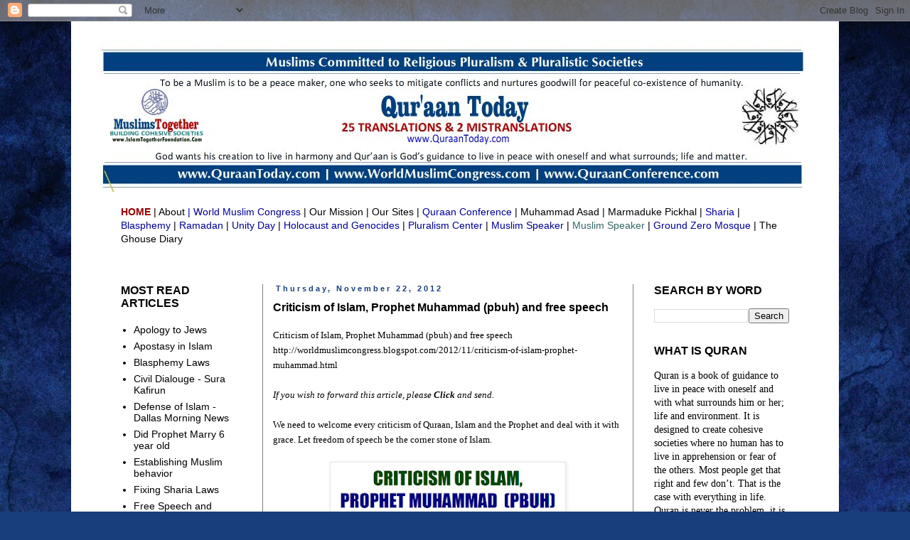

--- FILE ---
content_type: text/html; charset=UTF-8
request_url: https://quraan-today.blogspot.com/2012/11/
body_size: 25933
content:
<!DOCTYPE html>
<html class='v2' dir='ltr' lang='en'>
<head>
<link href='https://www.blogger.com/static/v1/widgets/335934321-css_bundle_v2.css' rel='stylesheet' type='text/css'/>
<meta content='width=1100' name='viewport'/>
<meta content='text/html; charset=UTF-8' http-equiv='Content-Type'/>
<meta content='blogger' name='generator'/>
<link href='https://quraan-today.blogspot.com/favicon.ico' rel='icon' type='image/x-icon'/>
<link href='http://quraan-today.blogspot.com/2012/11/' rel='canonical'/>
<link rel="alternate" type="application/atom+xml" title="Qur&#39;aan today - Atom" href="https://quraan-today.blogspot.com/feeds/posts/default" />
<link rel="alternate" type="application/rss+xml" title="Qur&#39;aan today - RSS" href="https://quraan-today.blogspot.com/feeds/posts/default?alt=rss" />
<link rel="service.post" type="application/atom+xml" title="Qur&#39;aan today - Atom" href="https://www.blogger.com/feeds/1670103292460933868/posts/default" />
<!--Can't find substitution for tag [blog.ieCssRetrofitLinks]-->
<meta content='http://quraan-today.blogspot.com/2012/11/' property='og:url'/>
<meta content='Qur&#39;aan today' property='og:title'/>
<meta content='BEWARE: The Qur&#39;aan has been deliberately mistranslated by the Europeans. Info on left panel' property='og:description'/>
<title>Qur'aan today: November 2012</title>
<style id='page-skin-1' type='text/css'><!--
/*
-----------------------------------------------
Blogger Template Style
Name:     Simple
Designer: Blogger
URL:      www.blogger.com
----------------------------------------------- */
/* Content
----------------------------------------------- */
body {
font: normal normal 14px Arial, Tahoma, Helvetica, FreeSans, sans-serif;
color: #000000;
background: #183e7c url(//themes.googleusercontent.com/image?id=1n-1zS96-Ky5OBW0CXH1sKdtv7YmhcV6EFLcfpnKm08rd8JfsoDYfVVVeEhsTwRDRQv0h) repeat fixed top center /* Credit: mammuth (http://www.istockphoto.com/googleimages.php?id=8307896&platform=blogger) */;
padding: 0 0 0 0;
}
html body .region-inner {
min-width: 0;
max-width: 100%;
width: auto;
}
h2 {
font-size: 22px;
}
a:link {
text-decoration:none;
color: #000000;
}
a:visited {
text-decoration:none;
color: #4a5d7c;
}
a:hover {
text-decoration:underline;
color: #f5ff00;
}
.body-fauxcolumn-outer .fauxcolumn-inner {
background: transparent none repeat scroll top left;
_background-image: none;
}
.body-fauxcolumn-outer .cap-top {
position: absolute;
z-index: 1;
height: 400px;
width: 100%;
}
.body-fauxcolumn-outer .cap-top .cap-left {
width: 100%;
background: transparent none repeat-x scroll top left;
_background-image: none;
}
.content-outer {
-moz-box-shadow: 0 0 0 rgba(0, 0, 0, .15);
-webkit-box-shadow: 0 0 0 rgba(0, 0, 0, .15);
-goog-ms-box-shadow: 0 0 0 #333333;
box-shadow: 0 0 0 rgba(0, 0, 0, .15);
margin-bottom: 1px;
}
.content-inner {
padding: 10px 40px;
}
.content-inner {
background-color: #ffffff;
}
/* Header
----------------------------------------------- */
.header-outer {
background: transparent none repeat-x scroll 0 -400px;
_background-image: none;
}
.Header h1 {
font: normal normal 40px 'Trebuchet MS',Trebuchet,Verdana,sans-serif;
color: #000000;
text-shadow: 0 0 0 rgba(0, 0, 0, .2);
}
.Header h1 a {
color: #000000;
}
.Header .description {
font-size: 18px;
color: #000000;
}
.header-inner .Header .titlewrapper {
padding: 22px 0;
}
.header-inner .Header .descriptionwrapper {
padding: 0 0;
}
/* Tabs
----------------------------------------------- */
.tabs-inner .section:first-child {
border-top: 0 solid #d2d2d2;
}
.tabs-inner .section:first-child ul {
margin-top: -1px;
border-top: 1px solid #d2d2d2;
border-left: 1px solid #d2d2d2;
border-right: 1px solid #d2d2d2;
}
.tabs-inner .widget ul {
background: transparent none repeat-x scroll 0 -800px;
_background-image: none;
border-bottom: 1px solid #d2d2d2;
margin-top: 0;
margin-left: -30px;
margin-right: -30px;
}
.tabs-inner .widget li a {
display: inline-block;
padding: .6em 1em;
font: normal normal 14px Arial, Tahoma, Helvetica, FreeSans, sans-serif;
color: #000000;
border-left: 1px solid #ffffff;
border-right: 1px solid #d2d2d2;
}
.tabs-inner .widget li:first-child a {
border-left: none;
}
.tabs-inner .widget li.selected a, .tabs-inner .widget li a:hover {
color: #000000;
background-color: #e4e4e4;
text-decoration: none;
}
/* Columns
----------------------------------------------- */
.main-outer {
border-top: 0 solid #7f7f7f;
}
.fauxcolumn-left-outer .fauxcolumn-inner {
border-right: 1px solid #7f7f7f;
}
.fauxcolumn-right-outer .fauxcolumn-inner {
border-left: 1px solid #7f7f7f;
}
/* Headings
----------------------------------------------- */
div.widget > h2,
div.widget h2.title {
margin: 0 0 1em 0;
font: normal bold 16px 'Trebuchet MS',Trebuchet,Verdana,sans-serif;
color: #000000;
}
/* Widgets
----------------------------------------------- */
.widget .zippy {
color: #7f7f7f;
text-shadow: 2px 2px 1px rgba(0, 0, 0, .1);
}
.widget .popular-posts ul {
list-style: none;
}
/* Posts
----------------------------------------------- */
h2.date-header {
font: normal bold 11px Arial, Tahoma, Helvetica, FreeSans, sans-serif;
}
.date-header span {
background-color: transparent;
color: #183e7c;
padding: 0.4em;
letter-spacing: 3px;
margin: inherit;
}
.main-inner {
padding-top: 35px;
padding-bottom: 65px;
}
.main-inner .column-center-inner {
padding: 0 0;
}
.main-inner .column-center-inner .section {
margin: 0 1em;
}
.post {
margin: 0 0 45px 0;
}
h3.post-title, .comments h4 {
font: normal bold 16px Verdana, Geneva, sans-serif;
margin: .75em 0 0;
}
.post-body {
font-size: 110%;
line-height: 1.4;
position: relative;
}
.post-body img, .post-body .tr-caption-container, .Profile img, .Image img,
.BlogList .item-thumbnail img {
padding: 2px;
background: #ffffff;
border: 1px solid #e4e4e4;
-moz-box-shadow: 1px 1px 5px rgba(0, 0, 0, .1);
-webkit-box-shadow: 1px 1px 5px rgba(0, 0, 0, .1);
box-shadow: 1px 1px 5px rgba(0, 0, 0, .1);
}
.post-body img, .post-body .tr-caption-container {
padding: 5px;
}
.post-body .tr-caption-container {
color: #000000;
}
.post-body .tr-caption-container img {
padding: 0;
background: transparent;
border: none;
-moz-box-shadow: 0 0 0 rgba(0, 0, 0, .1);
-webkit-box-shadow: 0 0 0 rgba(0, 0, 0, .1);
box-shadow: 0 0 0 rgba(0, 0, 0, .1);
}
.post-header {
margin: 0 0 1.5em;
line-height: 1.6;
font-size: 90%;
}
.post-footer {
margin: 20px -2px 0;
padding: 5px 10px;
color: #000000;
background-color: transparent;
border-bottom: 1px solid transparent;
line-height: 1.6;
font-size: 90%;
}
#comments .comment-author {
padding-top: 1.5em;
border-top: 1px solid #7f7f7f;
background-position: 0 1.5em;
}
#comments .comment-author:first-child {
padding-top: 0;
border-top: none;
}
.avatar-image-container {
margin: .2em 0 0;
}
#comments .avatar-image-container img {
border: 1px solid #e4e4e4;
}
/* Comments
----------------------------------------------- */
.comments .comments-content .icon.blog-author {
background-repeat: no-repeat;
background-image: url([data-uri]);
}
.comments .comments-content .loadmore a {
border-top: 1px solid #7f7f7f;
border-bottom: 1px solid #7f7f7f;
}
.comments .comment-thread.inline-thread {
background-color: transparent;
}
.comments .continue {
border-top: 2px solid #7f7f7f;
}
/* Accents
---------------------------------------------- */
.section-columns td.columns-cell {
border-left: 1px solid #7f7f7f;
}
.blog-pager {
background: transparent url(//www.blogblog.com/1kt/simple/paging_dot.png) repeat-x scroll top center;
}
.blog-pager-older-link, .home-link,
.blog-pager-newer-link {
background-color: #ffffff;
padding: 5px;
}
.footer-outer {
border-top: 1px dashed #bbbbbb;
}
/* Mobile
----------------------------------------------- */
body.mobile  {
background-size: auto;
}
.mobile .body-fauxcolumn-outer {
background: transparent none repeat scroll top left;
}
.mobile .body-fauxcolumn-outer .cap-top {
background-size: 100% auto;
}
.mobile .content-outer {
-webkit-box-shadow: 0 0 3px rgba(0, 0, 0, .15);
box-shadow: 0 0 3px rgba(0, 0, 0, .15);
}
.mobile .tabs-inner .widget ul {
margin-left: 0;
margin-right: 0;
}
.mobile .post {
margin: 0;
}
.mobile .main-inner .column-center-inner .section {
margin: 0;
}
.mobile .date-header span {
padding: 0.1em 10px;
margin: 0 -10px;
}
.mobile h3.post-title {
margin: 0;
}
.mobile .blog-pager {
background: transparent none no-repeat scroll top center;
}
.mobile .footer-outer {
border-top: none;
}
.mobile .main-inner, .mobile .footer-inner {
background-color: #ffffff;
}
.mobile-index-contents {
color: #000000;
}
.mobile-link-button {
background-color: #000000;
}
.mobile-link-button a:link, .mobile-link-button a:visited {
color: #ffffff;
}
.mobile .tabs-inner .section:first-child {
border-top: none;
}
.mobile .tabs-inner .PageList .widget-content {
background-color: #e4e4e4;
color: #000000;
border-top: 1px solid #d2d2d2;
border-bottom: 1px solid #d2d2d2;
}
.mobile .tabs-inner .PageList .widget-content .pagelist-arrow {
border-left: 1px solid #d2d2d2;
}

--></style>
<style id='template-skin-1' type='text/css'><!--
body {
min-width: 1080px;
}
.content-outer, .content-fauxcolumn-outer, .region-inner {
min-width: 1080px;
max-width: 1080px;
_width: 1080px;
}
.main-inner .columns {
padding-left: 230px;
padding-right: 250px;
}
.main-inner .fauxcolumn-center-outer {
left: 230px;
right: 250px;
/* IE6 does not respect left and right together */
_width: expression(this.parentNode.offsetWidth -
parseInt("230px") -
parseInt("250px") + 'px');
}
.main-inner .fauxcolumn-left-outer {
width: 230px;
}
.main-inner .fauxcolumn-right-outer {
width: 250px;
}
.main-inner .column-left-outer {
width: 230px;
right: 100%;
margin-left: -230px;
}
.main-inner .column-right-outer {
width: 250px;
margin-right: -250px;
}
#layout {
min-width: 0;
}
#layout .content-outer {
min-width: 0;
width: 800px;
}
#layout .region-inner {
min-width: 0;
width: auto;
}
body#layout div.add_widget {
padding: 8px;
}
body#layout div.add_widget a {
margin-left: 32px;
}
--></style>
<style>
    body {background-image:url(\/\/themes.googleusercontent.com\/image?id=1n-1zS96-Ky5OBW0CXH1sKdtv7YmhcV6EFLcfpnKm08rd8JfsoDYfVVVeEhsTwRDRQv0h);}
    
@media (max-width: 200px) { body {background-image:url(\/\/themes.googleusercontent.com\/image?id=1n-1zS96-Ky5OBW0CXH1sKdtv7YmhcV6EFLcfpnKm08rd8JfsoDYfVVVeEhsTwRDRQv0h&options=w200);}}
@media (max-width: 400px) and (min-width: 201px) { body {background-image:url(\/\/themes.googleusercontent.com\/image?id=1n-1zS96-Ky5OBW0CXH1sKdtv7YmhcV6EFLcfpnKm08rd8JfsoDYfVVVeEhsTwRDRQv0h&options=w400);}}
@media (max-width: 800px) and (min-width: 401px) { body {background-image:url(\/\/themes.googleusercontent.com\/image?id=1n-1zS96-Ky5OBW0CXH1sKdtv7YmhcV6EFLcfpnKm08rd8JfsoDYfVVVeEhsTwRDRQv0h&options=w800);}}
@media (max-width: 1200px) and (min-width: 801px) { body {background-image:url(\/\/themes.googleusercontent.com\/image?id=1n-1zS96-Ky5OBW0CXH1sKdtv7YmhcV6EFLcfpnKm08rd8JfsoDYfVVVeEhsTwRDRQv0h&options=w1200);}}
/* Last tag covers anything over one higher than the previous max-size cap. */
@media (min-width: 1201px) { body {background-image:url(\/\/themes.googleusercontent.com\/image?id=1n-1zS96-Ky5OBW0CXH1sKdtv7YmhcV6EFLcfpnKm08rd8JfsoDYfVVVeEhsTwRDRQv0h&options=w1600);}}
  </style>
<link href='https://www.blogger.com/dyn-css/authorization.css?targetBlogID=1670103292460933868&amp;zx=2f0c42ce-a522-4c8b-a6c2-a6122ff3a0f5' media='none' onload='if(media!=&#39;all&#39;)media=&#39;all&#39;' rel='stylesheet'/><noscript><link href='https://www.blogger.com/dyn-css/authorization.css?targetBlogID=1670103292460933868&amp;zx=2f0c42ce-a522-4c8b-a6c2-a6122ff3a0f5' rel='stylesheet'/></noscript>
<meta name='google-adsense-platform-account' content='ca-host-pub-1556223355139109'/>
<meta name='google-adsense-platform-domain' content='blogspot.com'/>

</head>
<body class='loading variant-simplysimple'>
<div class='navbar section' id='navbar' name='Navbar'><div class='widget Navbar' data-version='1' id='Navbar1'><script type="text/javascript">
    function setAttributeOnload(object, attribute, val) {
      if(window.addEventListener) {
        window.addEventListener('load',
          function(){ object[attribute] = val; }, false);
      } else {
        window.attachEvent('onload', function(){ object[attribute] = val; });
      }
    }
  </script>
<div id="navbar-iframe-container"></div>
<script type="text/javascript" src="https://apis.google.com/js/platform.js"></script>
<script type="text/javascript">
      gapi.load("gapi.iframes:gapi.iframes.style.bubble", function() {
        if (gapi.iframes && gapi.iframes.getContext) {
          gapi.iframes.getContext().openChild({
              url: 'https://www.blogger.com/navbar/1670103292460933868?origin\x3dhttps://quraan-today.blogspot.com',
              where: document.getElementById("navbar-iframe-container"),
              id: "navbar-iframe"
          });
        }
      });
    </script><script type="text/javascript">
(function() {
var script = document.createElement('script');
script.type = 'text/javascript';
script.src = '//pagead2.googlesyndication.com/pagead/js/google_top_exp.js';
var head = document.getElementsByTagName('head')[0];
if (head) {
head.appendChild(script);
}})();
</script>
</div></div>
<div class='body-fauxcolumns'>
<div class='fauxcolumn-outer body-fauxcolumn-outer'>
<div class='cap-top'>
<div class='cap-left'></div>
<div class='cap-right'></div>
</div>
<div class='fauxborder-left'>
<div class='fauxborder-right'></div>
<div class='fauxcolumn-inner'>
</div>
</div>
<div class='cap-bottom'>
<div class='cap-left'></div>
<div class='cap-right'></div>
</div>
</div>
</div>
<div class='content'>
<div class='content-fauxcolumns'>
<div class='fauxcolumn-outer content-fauxcolumn-outer'>
<div class='cap-top'>
<div class='cap-left'></div>
<div class='cap-right'></div>
</div>
<div class='fauxborder-left'>
<div class='fauxborder-right'></div>
<div class='fauxcolumn-inner'>
</div>
</div>
<div class='cap-bottom'>
<div class='cap-left'></div>
<div class='cap-right'></div>
</div>
</div>
</div>
<div class='content-outer'>
<div class='content-cap-top cap-top'>
<div class='cap-left'></div>
<div class='cap-right'></div>
</div>
<div class='fauxborder-left content-fauxborder-left'>
<div class='fauxborder-right content-fauxborder-right'></div>
<div class='content-inner'>
<header>
<div class='header-outer'>
<div class='header-cap-top cap-top'>
<div class='cap-left'></div>
<div class='cap-right'></div>
</div>
<div class='fauxborder-left header-fauxborder-left'>
<div class='fauxborder-right header-fauxborder-right'></div>
<div class='region-inner header-inner'>
<div class='header section' id='header' name='Header'><div class='widget Header' data-version='1' id='Header1'>
<div id='header-inner'>
<a href='https://quraan-today.blogspot.com/' style='display: block'>
<img alt='Qur&#39;aan today' height='230px; ' id='Header1_headerimg' src='https://blogger.googleusercontent.com/img/b/R29vZ2xl/AVvXsEh2lR99zPK_qXgZsjqmQLjrJHZaipAvhGvQFf2M0a78oBLWj17zdU1w8LD8SQunmqmD8vQ8VAooRC_RN1TCDet9BWQIkv5s1SIzZodSkbKOMArb4dy0aH3fnvSL7K-Mt_jnqjWmcRrLqPc/s1600/Quraantoday.korantoday.QuranToday.jpg' style='display: block' width='990px; '/>
</a>
</div>
</div></div>
</div>
</div>
<div class='header-cap-bottom cap-bottom'>
<div class='cap-left'></div>
<div class='cap-right'></div>
</div>
</div>
</header>
<div class='tabs-outer'>
<div class='tabs-cap-top cap-top'>
<div class='cap-left'></div>
<div class='cap-right'></div>
</div>
<div class='fauxborder-left tabs-fauxborder-left'>
<div class='fauxborder-right tabs-fauxborder-right'></div>
<div class='region-inner tabs-inner'>
<div class='tabs section' id='crosscol' name='Cross-Column'><div class='widget Text' data-version='1' id='Text9'>
<div class='widget-content'>
<br /><a href="http://quraan-today.blogspot.com/" style="font-weight: normal;"><span =""  style="color:#990000;"><b>HOME</b></span></a> |<a href="http://quraan-today.blogspot.com/2011/08/about-this-site-quraan-today.html" style="font-weight: normal;"> </a><span style="font-weight: normal;color:#000099;"><a href="http://quraan-today.blogspot.com/2011/08/about-this-site-quraan-today.html">About</a> | World Muslim Congress</span> | <a href="http://islamtogetherfoundation.blogspot.com/2011/08/mission-of-world-muslim-congress.html" style="font-weight: normal;">Our Mission</a> | <a href="http://islamtogetherfoundation.blogspot.com/2011/08/muslims-together-sites-and-blogs.html" style="font-weight: normal;">Our Sites</a> | <a href="http://quraanconference.com/" style="font-weight: normal;"><span =""  style="color:#000099;">Quraan Conference</span></a> | <a href="http://quraan-today.blogspot.com/2012/08/muhammad-asad-quraan-translator.html" style="font-weight: normal;">Muhammad Asad</a> | <a href="//www.youtube.com/watch?v=79w-6CCyzvg&amp;feature=youtube_gdata_player" style="font-weight: normal;">Marmaduke Pickhal</a> | <a href="http://sharialaws.blogspot.com/" style="font-weight: normal;"><span =""  style="color:#000099;">Sharia</span></a> | <a href="http://blasphemylaws.blogspot.com/" style="font-weight: normal;"><span =""  style="color:#000099;">Blasphemy</span></a> | <a href="http://ramadanexclusive.blogspot.com/" style="font-weight: normal;"><span =""  style="color:#000099;">Ramadan</span></a> | <a href="http://www.unitydayusa.com/" style="font-weight: normal;"><span =""  style="color:#000099;">Unity Day</span></a> | <a href="http://holocaustandgenocides.com/" style="font-weight: normal;"><span =""  style="color:#000099;">Holocaust and Genocides</span></a> | <a href="http://pluralismcenter.blogspot.com/" style="font-weight: normal;"><span =""  style="color:#000099;">Pluralism Center</span></a> | <a href="http://www.mikeghouse.net/MuslimSpeaker.MikeGhouse.asp" style="font-weight: normal;"><span =""  style="color:#000099;">Muslim Speaker</span></a> | <a href="http://muslimspeakers.blogspot.com/" style="font-weight: normal;"><span =""  style="color:#336666;">Muslim Speaker</span></a> | <a href="http://groundzeromosque.blogspot.com/" style="font-weight: normal;"><span =""  style="color:#000099;">Ground Zero Mosque</span></a> | <span style="font-weight: normal;color:#000099;"><a href="http://theghousdiary.blogspot.com/">The Ghouse Diary</a></span><div><span style="color:#000099;"><br /></span><span style="font-weight: normal;color:#000099;"></span><div style="font-weight: normal;">  <span =""   id="rolx_document"  style="font-family:&quot;;font-size:85%;color:black;"> <div> </div></span></div><div style="font-weight: normal;"><div>  <span =""   id="rolx_document"  style="font-family:&quot;;font-size:85%;color:black;"> <div> </div></span></div> <div> </div></div><span style="font-weight: normal;color:#660000;"> <a href="http://www.mikeghouse.net/MuslimSpeaker.MikeGhouse.asp"></a></span></div>
</div>
<div class='clear'></div>
</div></div>
<div class='tabs no-items section' id='crosscol-overflow' name='Cross-Column 2'></div>
</div>
</div>
<div class='tabs-cap-bottom cap-bottom'>
<div class='cap-left'></div>
<div class='cap-right'></div>
</div>
</div>
<div class='main-outer'>
<div class='main-cap-top cap-top'>
<div class='cap-left'></div>
<div class='cap-right'></div>
</div>
<div class='fauxborder-left main-fauxborder-left'>
<div class='fauxborder-right main-fauxborder-right'></div>
<div class='region-inner main-inner'>
<div class='columns fauxcolumns'>
<div class='fauxcolumn-outer fauxcolumn-center-outer'>
<div class='cap-top'>
<div class='cap-left'></div>
<div class='cap-right'></div>
</div>
<div class='fauxborder-left'>
<div class='fauxborder-right'></div>
<div class='fauxcolumn-inner'>
</div>
</div>
<div class='cap-bottom'>
<div class='cap-left'></div>
<div class='cap-right'></div>
</div>
</div>
<div class='fauxcolumn-outer fauxcolumn-left-outer'>
<div class='cap-top'>
<div class='cap-left'></div>
<div class='cap-right'></div>
</div>
<div class='fauxborder-left'>
<div class='fauxborder-right'></div>
<div class='fauxcolumn-inner'>
</div>
</div>
<div class='cap-bottom'>
<div class='cap-left'></div>
<div class='cap-right'></div>
</div>
</div>
<div class='fauxcolumn-outer fauxcolumn-right-outer'>
<div class='cap-top'>
<div class='cap-left'></div>
<div class='cap-right'></div>
</div>
<div class='fauxborder-left'>
<div class='fauxborder-right'></div>
<div class='fauxcolumn-inner'>
</div>
</div>
<div class='cap-bottom'>
<div class='cap-left'></div>
<div class='cap-right'></div>
</div>
</div>
<!-- corrects IE6 width calculation -->
<div class='columns-inner'>
<div class='column-center-outer'>
<div class='column-center-inner'>
<div class='main section' id='main' name='Main'><div class='widget Blog' data-version='1' id='Blog1'>
<div class='blog-posts hfeed'>

          <div class="date-outer">
        
<h2 class='date-header'><span>Thursday, November 22, 2012</span></h2>

          <div class="date-posts">
        
<div class='post-outer'>
<div class='post hentry uncustomized-post-template' itemprop='blogPost' itemscope='itemscope' itemtype='http://schema.org/BlogPosting'>
<meta content='https://blogger.googleusercontent.com/img/b/R29vZ2xl/AVvXsEgMuGE4IqPkXWOL2cRheglEMHVeA3oNNg2UqWMR7GaS6AnNULmWv0Go8a1nU0gxQNbcgWqsbqjf7zwZBO8S0vZ5PA4sTvCOqRO0BUer47uaeCSe_f7DnQrZy3is0-y88SM9jJfCiFeja_Y/s320/Criticism-of-Islam-ProphetMuhammad-and-Freespeeech-MikeGhouse.jpg' itemprop='image_url'/>
<meta content='1670103292460933868' itemprop='blogId'/>
<meta content='1204297684645033099' itemprop='postId'/>
<a name='1204297684645033099'></a>
<h3 class='post-title entry-title' itemprop='name'>
<a href='https://quraan-today.blogspot.com/2012/11/criticism-of-islam-prophet-muhammad.html'>Criticism of Islam, Prophet Muhammad (pbuh) and free speech</a>
</h3>
<div class='post-header'>
<div class='post-header-line-1'></div>
</div>
<div class='post-body entry-content' id='post-body-1204297684645033099' itemprop='description articleBody'>
<div class="MsoListParagraphCxSpFirst" style="background-color: white; color: black; font-family: 'Trebuchet MS',Trebuchet,sans-serif; font-style: normal; font-variant: normal; font-weight: normal; letter-spacing: normal; line-height: 20px; orphans: 2; text-align: start; text-indent: 0px; text-transform: none; white-space: normal; widows: 2; word-spacing: 0px;">
<span style="font-size: small;"><span><span style="font-family: Georgia,'Times New Roman',serif;"><span style="background-attachment: scroll; background-color: white; background-image: none; background-position: 0% 0%; background-repeat: repeat repeat; line-height: 14px;">Criticism of Islam, Prophet Muhammad (pbuh) and free speech<br /><span style="color: cyan;"><a href="http://worldmuslimcongress.blogspot.com/2012/11/criticism-of-islam-prophet-muhammad.html" style="color: black;">http://worldmuslimcongress.blogspot.com/2012/11/criticism-of-islam-prophet-muhammad.html</a></span></span></span></span><br /><i><span><span style="font-family: Georgia,'Times New Roman',serif;"><span style="background-attachment: scroll; background-color: white; background-image: none; background-position: 0% 0%; background-repeat: repeat repeat; line-height: 14px;"><br /></span></span></span></i><span><span style="font-family: Georgia,'Times New Roman',serif;"><span style="background-attachment: scroll; background-color: white; background-image: none; background-position: 0% 0%; background-repeat: repeat repeat; line-height: 14px;"><i>If you wish to forward this article,<span class="Apple-converted-space">&nbsp;</span></i></span></span></span><span><span style="font-family: Georgia,'Times New Roman',serif;"><span style="background-attachment: scroll; background-color: white; background-image: none; background-position: 0% 0%; background-repeat: repeat repeat; line-height: 14px;"><i>please<span style="color: blue;"><span><b><span class="Apple-converted-space">&nbsp;</span><a href="//www.blogger.com/email-post.g?blogID=3462242975774901312&amp;postID=6398478614616975165" style="color: black;">Click</a></b></span></span><span><span><span><span><span><span class="Apple-converted-space">&nbsp;</span></span></span>and send.</span></span></span></i></span></span></span></span></div>
<div class="MsoListParagraphCxSpMiddle" style="background-color: white; color: black; font-family: 'Trebuchet MS',Trebuchet,sans-serif; font-style: normal; font-variant: normal; font-weight: normal; letter-spacing: normal; line-height: 20px; orphans: 2; text-align: start; text-indent: 0px; text-transform: none; white-space: normal; widows: 2; word-spacing: 0px;">
<span style="font-size: small;"><br /></span></div>
<div class="MsoListParagraphCxSpMiddle" style="background-color: white; color: black; font-family: 'Trebuchet MS',Trebuchet,sans-serif; font-style: normal; font-variant: normal; font-weight: normal; letter-spacing: normal; line-height: 20px; orphans: 2; text-align: start; text-indent: 0px; text-transform: none; white-space: normal; widows: 2; word-spacing: 0px;">
<span style="font-size: small;"><span><span style="font-family: Georgia,'Times New Roman',serif;"><span style="background-attachment: scroll; background-color: white; background-image: none; background-position: 0% 0%; background-repeat: repeat repeat; line-height: 14px;">We need to welcome every criticism of Quraan, Islam and the Prophet and deal with it with grace. Let freedom of speech be the corner stone of Islam.</span></span></span></span></div>
<div class="MsoListParagraphCxSpMiddle" style="background-color: white; color: black; font-family: 'Trebuchet MS',Trebuchet,sans-serif; font-style: normal; font-variant: normal; font-weight: normal; letter-spacing: normal; line-height: 20px; orphans: 2; text-align: start; text-indent: 0px; text-transform: none; white-space: normal; widows: 2; word-spacing: 0px;">
<span style="font-size: small;"><br /></span></div>
<div class="separator" style="background-color: white; clear: both; color: black; font-family: 'Trebuchet MS',Trebuchet,sans-serif; font-style: normal; font-variant: normal; font-weight: normal; letter-spacing: normal; line-height: 20px; orphans: 2; text-align: center; text-indent: 0px; text-transform: none; white-space: normal; widows: 2; word-spacing: 0px;">
<span style="font-size: small;"><a href="https://blogger.googleusercontent.com/img/b/R29vZ2xl/AVvXsEgMuGE4IqPkXWOL2cRheglEMHVeA3oNNg2UqWMR7GaS6AnNULmWv0Go8a1nU0gxQNbcgWqsbqjf7zwZBO8S0vZ5PA4sTvCOqRO0BUer47uaeCSe_f7DnQrZy3is0-y88SM9jJfCiFeja_Y/s1600/Criticism-of-Islam-ProphetMuhammad-and-Freespeeech-MikeGhouse.jpg" style="color: black; margin-left: 1em; margin-right: 1em;"><img border="0" height="99" src="https://blogger.googleusercontent.com/img/b/R29vZ2xl/AVvXsEgMuGE4IqPkXWOL2cRheglEMHVeA3oNNg2UqWMR7GaS6AnNULmWv0Go8a1nU0gxQNbcgWqsbqjf7zwZBO8S0vZ5PA4sTvCOqRO0BUer47uaeCSe_f7DnQrZy3is0-y88SM9jJfCiFeja_Y/s320/Criticism-of-Islam-ProphetMuhammad-and-Freespeeech-MikeGhouse.jpg" style="background-color: white; border: 1px solid rgb(231, 231, 231); box-shadow: 1px 1px 5px rgba(0, 0, 0, 0.098); padding: 5px; position: relative;" width="320" /></a></span></div>
<div class="MsoListParagraphCxSpMiddle" style="background-color: white; color: black; font-family: 'Trebuchet MS',Trebuchet,sans-serif; font-style: normal; font-variant: normal; font-weight: normal; letter-spacing: normal; line-height: 20px; orphans: 2; text-align: start; text-indent: 0px; text-transform: none; white-space: normal; widows: 2; word-spacing: 0px;">
<span style="font-size: small;"><br /></span></div>
<div class="MsoListParagraphCxSpMiddle" style="background-color: white; color: black; font-family: 'Trebuchet MS',Trebuchet,sans-serif; font-style: normal; font-variant: normal; font-weight: normal; letter-spacing: normal; line-height: 20px; orphans: 2; text-align: start; text-indent: 0px; text-transform: none; white-space: normal; widows: 2; word-spacing: 0px;">
<span style="font-size: small;"><span><span style="font-family: Georgia,'Times New Roman',serif;"><span style="background-attachment: scroll; background-color: white; background-image: none; background-position: 0% 0%; background-repeat: repeat repeat; line-height: 14px;">Islam is not going anywhere; prophet is not going anywhere, and by opening ourselves up to criticism, we will learn a lot more about our faith than we would ever know. We need to move away from intolerance to acceptance of a different point of view without having to agree with it. Prophet Muhammad (pbuh) lived through it and Muslims can learn from his examples.</span></span></span></span></div>
<div class="MsoListParagraphCxSpMiddle" style="background-color: white; color: black; font-family: 'Trebuchet MS',Trebuchet,sans-serif; font-style: normal; font-variant: normal; font-weight: normal; letter-spacing: normal; line-height: 20px; orphans: 2; text-align: start; text-indent: 0px; text-transform: none; white-space: normal; widows: 2; word-spacing: 0px;">
<span style="font-size: small;"><br /></span></div>
<div class="MsoListParagraphCxSpMiddle" style="background-color: white; color: black; font-family: 'Trebuchet MS',Trebuchet,sans-serif; font-style: normal; font-variant: normal; font-weight: normal; letter-spacing: normal; line-height: 20px; orphans: 2; text-align: start; text-indent: 0px; text-transform: none; white-space: normal; widows: 2; word-spacing: 0px;">
<span style="font-size: small;"><span><span style="font-family: Georgia,'Times New Roman',serif;"><span style="background-attachment: scroll; background-color: white; background-image: none; background-position: 0% 0%; background-repeat: repeat repeat; line-height: 14px;">Criticism can fade away or rain on us depending on how Muslims respond to it.&nbsp; Lack of conviction in one's faith breeds intolerance towards criticism, whereas firmness in faith can lead us to learn from criticism, explore the infinite wisdom and realize the strength of our faith (Imaan); a worthy feeling to have, instead of living in doubt and shooing criticism away.</span></span></span></span></div>
<div class="MsoListParagraphCxSpMiddle" style="background-color: white; color: black; font-family: 'Trebuchet MS',Trebuchet,sans-serif; font-style: normal; font-variant: normal; font-weight: normal; letter-spacing: normal; line-height: 20px; orphans: 2; text-align: start; text-indent: 0px; text-transform: none; white-space: normal; widows: 2; word-spacing: 0px;">
<span style="font-size: small;"><br /></span></div>
<div class="MsoListParagraphCxSpMiddle" style="background-color: white; color: black; font-family: 'Trebuchet MS',Trebuchet,sans-serif; font-style: normal; font-variant: normal; font-weight: normal; letter-spacing: normal; line-height: 20px; orphans: 2; text-align: start; text-indent: 0px; text-transform: none; white-space: normal; widows: 2; word-spacing: 0px;">
<span style="font-size: small;"><span><span style="font-family: Georgia,'Times New Roman',serif;"><span style="background-attachment: scroll; background-color: white; background-image: none; background-position: 0% 0%; background-repeat: repeat repeat; line-height: 14px;">You may ask, "Why are you presenting a different point of view, and why should I believe you?" The great scholars from the past have done it, and what is the need for me to learn?</span></span></span></span></div>
<div class="MsoListParagraphCxSpMiddle" style="background-color: white; color: black; font-family: 'Trebuchet MS',Trebuchet,sans-serif; font-style: normal; font-variant: normal; font-weight: normal; letter-spacing: normal; line-height: 20px; orphans: 2; text-align: start; text-indent: 0px; text-transform: none; white-space: normal; widows: 2; word-spacing: 0px;">
<span style="font-size: small;"><br /></span></div>
<div class="MsoListParagraphCxSpMiddle" style="background-color: white; color: black; font-family: 'Trebuchet MS',Trebuchet,sans-serif; font-style: normal; font-variant: normal; font-weight: normal; letter-spacing: normal; line-height: 20px; orphans: 2; text-align: start; text-indent: 0px; text-transform: none; white-space: normal; widows: 2; word-spacing: 0px;">
<span style="font-size: small;"><span><span style="font-family: Georgia,'Times New Roman',serif;"><span style="background-attachment: scroll; background-color: white; background-image: none; background-position: 0% 0%; background-repeat: repeat repeat; line-height: 14px;">I will ask you, "Why wouldn't you review the work of Tariq Ramadan, Hamza Yusuf, Ziauddin Sardar, Wahiduddin Khan, Javed Ahmed Ghamidi, Asghar Ali Engineer, Chandra Muzaffar, and a host of other critical Muslim thinkers? Why should you believe every word of Maududi, Banna and others? Isn't Islam for all times and all people?</span></span></span></span></div>
<div class="MsoListParagraphCxSpMiddle" style="background-color: white; color: black; font-family: 'Trebuchet MS',Trebuchet,sans-serif; font-style: normal; font-variant: normal; font-weight: normal; letter-spacing: normal; line-height: 20px; orphans: 2; text-align: start; text-indent: 0px; text-transform: none; white-space: normal; widows: 2; word-spacing: 0px;">
<span style="font-size: small;"><br /></span></div>
<div class="MsoListParagraphCxSpMiddle" style="background-color: white; color: black; font-family: 'Trebuchet MS',Trebuchet,sans-serif; font-style: normal; font-variant: normal; font-weight: normal; letter-spacing: normal; line-height: 20px; orphans: 2; text-align: start; text-indent: 0px; text-transform: none; white-space: normal; widows: 2; word-spacing: 0px;">
<span style="font-size: small;"><span><span style="font-family: Georgia,'Times New Roman',serif;"><span style="background-attachment: scroll; background-color: white; background-image: none; background-position: 0% 0%; background-repeat: repeat repeat; line-height: 14px;">Way back in 1967, my sister had asked me, if I knew more than Allama Iqbal? That question has never left my mind, and I had to scramble for the answer, the answer was a definite no, but I did not want to discard individual responsibility of not learning and knowing it on my own. I was always stuck with one of the most powerful sentences from Prophet Muhammad's (pbuh) last sermon, "I leave behind two things, the Qur'an and the Sunnah and if you follow these you will never go astray." The responsibility to know was placed directly on us.</span></span></span></span></div>
<div class="MsoListParagraphCxSpMiddle" style="background-color: white; color: black; font-family: 'Trebuchet MS',Trebuchet,sans-serif; font-style: normal; font-variant: normal; font-weight: normal; letter-spacing: normal; line-height: 20px; orphans: 2; text-align: start; text-indent: 0px; text-transform: none; white-space: normal; widows: 2; word-spacing: 0px;">
<span style="font-size: small;"><br /></span></div>
<div class="MsoListParagraphCxSpMiddle" style="background-color: white; color: black; font-family: 'Trebuchet MS',Trebuchet,sans-serif; font-style: normal; font-variant: normal; font-weight: normal; letter-spacing: normal; line-height: 20px; orphans: 2; text-align: start; text-indent: 0px; text-transform: none; white-space: normal; widows: 2; word-spacing: 0px;">
<span style="font-size: small;"><span><span style="font-family: Georgia,'Times New Roman',serif;"><span style="background-attachment: scroll; background-color: white; background-image: none; background-position: 0% 0%; background-repeat: repeat repeat; line-height: 14px;">Like all Mothers, my Mother taught me responsibility, she said, "if you do wrong, you alone will get punished and not your brother who might have instigated you, it is not what he said, but it is how you respond that matters to me". She would invariably add, "On the Day of Judgment, you stand alone, there will be no one for you, as each one will be busy in reflecting his or her own deeds."</span></span></span></span></div>
<div class="MsoListParagraphCxSpMiddle" style="background-color: white; color: black; font-family: 'Trebuchet MS',Trebuchet,sans-serif; font-style: normal; font-variant: normal; font-weight: normal; letter-spacing: normal; line-height: 20px; orphans: 2; text-align: start; text-indent: 0px; text-transform: none; white-space: normal; widows: 2; word-spacing: 0px;">
<span style="font-size: small;"><br /></span></div>
<div class="MsoListParagraphCxSpMiddle" style="background-color: white; color: black; font-family: 'Trebuchet MS',Trebuchet,sans-serif; font-style: normal; font-variant: normal; font-weight: normal; letter-spacing: normal; line-height: 20px; orphans: 2; text-align: start; text-indent: 0px; text-transform: none; white-space: normal; widows: 2; word-spacing: 0px;">
<span style="font-size: small;"><span><span style="font-family: Georgia,'Times New Roman',serif;"><span style="background-attachment: scroll; background-color: white; background-image: none; background-position: 0% 0%; background-repeat: repeat repeat; line-height: 14px;">The Qur'an repeatedly reinforces the paramount principle of faith: "O You who believe, on you rests (the responsibility) of your souls"(Q5:105) and (Q53:38), "that no bearer of burdens shall be made to bear another's burden." The picture was clear to me.</span></span></span></span></div>
<div class="MsoListParagraphCxSpMiddle" style="background-color: white; color: black; font-family: 'Trebuchet MS',Trebuchet,sans-serif; font-style: normal; font-variant: normal; font-weight: normal; letter-spacing: normal; line-height: 20px; orphans: 2; text-align: start; text-indent: 0px; text-transform: none; white-space: normal; widows: 2; word-spacing: 0px;">
<span style="font-size: small;"><br /></span></div>
<div class="MsoListParagraphCxSpMiddle" style="background-color: white; color: black; font-family: 'Trebuchet MS',Trebuchet,sans-serif; font-style: normal; font-variant: normal; font-weight: normal; letter-spacing: normal; line-height: 20px; orphans: 2; text-align: start; text-indent: 0px; text-transform: none; white-space: normal; widows: 2; word-spacing: 0px;">
<span style="font-size: small;"><span><span style="font-family: Georgia,'Times New Roman',serif;"><span style="background-attachment: scroll; background-color: white; background-image: none; background-position: 0% 0%; background-repeat: repeat repeat; line-height: 14px;">I don't wish this for others, but the best thing that has ever happened to me was walking away from Islam and Quraan when I was 15. I made the same mistake that every maligner of Islam makes; reading the wrong translations of Quran and blaming the religion for it. After 30 years of searching for the truth on my own as the Prophet had advised "to read the book", I found the truth. Islam is an inclusive faith, it is about co-existence, it is a faith that appreciates all of God's creation and urges one to respect the otherness of others (Quran 109:6) without having to agree, it explicitly says (Quraan 49:13), that all of us are his creation, created to be different, and that we have to learn about each other to mitigate the conflicts and nurture goodwill. Today, I am proud to be a believer, not a blind one, but a critical believer in Islam.</span></span></span></span></div>
<div class="MsoListParagraphCxSpMiddle" style="background-color: white; color: black; font-family: 'Trebuchet MS',Trebuchet,sans-serif; font-style: normal; font-variant: normal; font-weight: normal; letter-spacing: normal; line-height: 20px; orphans: 2; text-align: start; text-indent: 0px; text-transform: none; white-space: normal; widows: 2; word-spacing: 0px;">
<span style="font-size: small;"><br /></span></div>
<div class="MsoListParagraphCxSpMiddle" style="background-color: white; color: black; font-family: 'Trebuchet MS',Trebuchet,sans-serif; font-style: normal; font-variant: normal; font-weight: normal; letter-spacing: normal; line-height: 20px; orphans: 2; text-align: start; text-indent: 0px; text-transform: none; white-space: normal; widows: 2; word-spacing: 0px;">
<span style="font-size: small;"><span><span style="font-family: Georgia,'Times New Roman',serif;"><span style="background-attachment: scroll; background-color: white; background-image: none; background-position: 0% 0%; background-repeat: repeat repeat; line-height: 14px;">The Critical thinking has given me inordinate confidence to the point of challenging Pastor Jeffress in Dallas, that if he finds three faults in Quraan, I will convert to his faith, and if he cannot, all I asked of him was to become a blessed peacemaker and work with me in mitigating conflicts and building a cohesive America, where all of us can aspire to live without the fear of the other. He backed off as we returned the bad challenge with the request to reason and finding the truth. We held a Quraan Conference with ten Non Muslim Clergy on the panel and four Muslims including Imam Zia Shaikh, Dr. Basheer Ahmed, Imam Shakoor and Brother Hamid Shaikh, and I moderated the event. A full accounting of the event, including media interviews and the program is recorded in details at&nbsp; www.QuraanConference.com</span></span></span></span></div>
<div class="MsoListParagraphCxSpMiddle" style="background-color: white; color: black; font-family: 'Trebuchet MS',Trebuchet,sans-serif; font-style: normal; font-variant: normal; font-weight: normal; letter-spacing: normal; line-height: 20px; orphans: 2; text-align: start; text-indent: 0px; text-transform: none; white-space: normal; widows: 2; word-spacing: 0px;">
<span style="font-size: small;"><br /></span></div>
<div class="MsoListParagraphCxSpMiddle" style="background-color: white; color: black; font-family: 'Trebuchet MS',Trebuchet,sans-serif; font-style: normal; font-variant: normal; font-weight: normal; letter-spacing: normal; line-height: 20px; orphans: 2; text-align: start; text-indent: 0px; text-transform: none; white-space: normal; widows: 2; word-spacing: 0px;">
<span style="font-size: small;"><span><span style="font-family: Georgia,'Times New Roman',serif;"><span style="background-attachment: scroll; background-color: white; background-image: none; background-position: 0% 0%; background-repeat: repeat repeat; line-height: 14px;">When you have an issue with your spouse and child, you don't scream and shut them down; the problem will not go away unless you face it and solve the issue. When people accept the solutions willingly, we will have peace. Isn't that Islam is all about, freedom?</span></span></span></span></div>
<div class="MsoListParagraphCxSpMiddle" style="background-color: white; color: black; font-family: 'Trebuchet MS',Trebuchet,sans-serif; font-style: normal; font-variant: normal; font-weight: normal; letter-spacing: normal; line-height: 20px; orphans: 2; text-align: start; text-indent: 0px; text-transform: none; white-space: normal; widows: 2; word-spacing: 0px;">
<span style="font-size: small;"><br /></span></div>
<div class="MsoListParagraphCxSpMiddle" style="background-color: white; color: black; font-family: 'Trebuchet MS',Trebuchet,sans-serif; font-style: normal; font-variant: normal; font-weight: normal; letter-spacing: normal; line-height: 20px; orphans: 2; text-align: start; text-indent: 0px; text-transform: none; white-space: normal; widows: 2; word-spacing: 0px;">
<span style="font-size: small;"><span><span style="font-family: Georgia,'Times New Roman',serif;"><span style="background-attachment: scroll; background-color: white; background-image: none; background-position: 0% 0%; background-repeat: repeat repeat; line-height: 14px;">Indeed, we must gracefully respond to every criticism of Quraan, Islam and the Prophet and I have the patience to welcome it.</span></span></span></span></div>
<div class="MsoListParagraphCxSpMiddle" style="background-color: white; color: black; font-family: 'Trebuchet MS',Trebuchet,sans-serif; font-style: normal; font-variant: normal; font-weight: normal; letter-spacing: normal; line-height: 20px; orphans: 2; text-align: start; text-indent: 0px; text-transform: none; white-space: normal; widows: 2; word-spacing: 0px;">
<span style="font-size: small;"><br /></span></div>
<div class="MsoListParagraphCxSpMiddle" style="background-color: white; color: black; font-family: 'Trebuchet MS',Trebuchet,sans-serif; font-style: normal; font-variant: normal; font-weight: normal; letter-spacing: normal; line-height: 20px; orphans: 2; text-align: start; text-indent: 0px; text-transform: none; white-space: normal; widows: 2; word-spacing: 0px;">
<span style="font-size: small;"><span><span style="font-family: Georgia,'Times New Roman',serif;"><span style="background-attachment: scroll; background-color: white; background-image: none; background-position: 0% 0%; background-repeat: repeat repeat; line-height: 14px;">Aren't we supposed to learn and know each other to mitigate conflicts and create the kingdom of heaven right here on the earth, while waiting to go the next heaven? Didn't God say, the best among you is the one who learns about the other (49:13), so the myths, phobias and fears can be dismantled?</span></span></span></span></div>
<div class="MsoListParagraphCxSpMiddle" style="background-color: white; color: black; font-family: 'Trebuchet MS',Trebuchet,sans-serif; font-style: normal; font-variant: normal; font-weight: normal; letter-spacing: normal; line-height: 20px; orphans: 2; text-align: start; text-indent: 0px; text-transform: none; white-space: normal; widows: 2; word-spacing: 0px;">
<span style="font-size: small;"><br /></span></div>
<div class="MsoListParagraphCxSpMiddle" style="background-color: white; color: black; font-family: 'Trebuchet MS',Trebuchet,sans-serif; font-style: normal; font-variant: normal; font-weight: normal; letter-spacing: normal; line-height: 20px; orphans: 2; text-align: start; text-indent: 0px; text-transform: none; white-space: normal; widows: 2; word-spacing: 0px;">
<span style="font-size: small;"><span><span style="font-family: Georgia,'Times New Roman',serif;"><span style="background-attachment: scroll; background-color: white; background-image: none; background-position: 0% 0%; background-repeat: repeat repeat; line-height: 14px;">I urge fellow Muslims to open to all the criticism with confidence, don't shut it, and let freedom of speech be the corner stone of Islam. Islam stands on its own; it does not need our defense, and it is silly to protect God or the Prophet, they are not weaklings or our property to protect, they belong to the whole universe, don't they?</span></span></span></span></div>
<div class="MsoListParagraphCxSpMiddle" style="background-color: white; color: black; font-family: 'Trebuchet MS',Trebuchet,sans-serif; font-style: normal; font-variant: normal; font-weight: normal; letter-spacing: normal; line-height: 20px; orphans: 2; text-align: start; text-indent: 0px; text-transform: none; white-space: normal; widows: 2; word-spacing: 0px;">
<span style="font-size: small;"><br /></span></div>
<div class="MsoListParagraphCxSpMiddle" style="background-color: white; color: black; font-family: 'Trebuchet MS',Trebuchet,sans-serif; font-style: normal; font-variant: normal; font-weight: normal; letter-spacing: normal; line-height: 20px; orphans: 2; text-align: start; text-indent: 0px; text-transform: none; white-space: normal; widows: 2; word-spacing: 0px;">
<span style="font-size: small;"><span><span style="font-family: Georgia,'Times New Roman',serif;"><span style="background-attachment: scroll; background-color: white; background-image: none; background-position: 0% 0%; background-repeat: repeat repeat; line-height: 14px;">Muhammad Yunus, a Muslim thinker and a writer at New Age Islam responds,&nbsp;&nbsp; "Doesn't the Qur'an repetitively say, "repel evil with good" (13:22, 23:96, 41:34). Shouldn't you take the opportunity to demonstrate the good in your faith and remove the cloud of hatred that is forming by the twin growing menaces of the day: Islamophobia and Radicalization? Inscribe on the facade of your mosques in bold and golden letters, the verses of the Qur'an that demonstrate the divine scheme on religious pluralism - 2:62, 2:136, 4:124, 5:69, 22:17, 64:9, 65:11 for example.</span></span></span></span></div>
<div class="MsoListParagraphCxSpMiddle" style="background-color: white; color: black; font-family: 'Trebuchet MS',Trebuchet,sans-serif; font-style: normal; font-variant: normal; font-weight: normal; letter-spacing: normal; line-height: 20px; orphans: 2; text-align: start; text-indent: 0px; text-transform: none; white-space: normal; widows: 2; word-spacing: 0px;">
<span style="font-size: small;"><br /></span></div>
<div class="MsoListParagraphCxSpMiddle" style="background-color: white; color: black; font-family: 'Trebuchet MS',Trebuchet,sans-serif; font-style: normal; font-variant: normal; font-weight: normal; letter-spacing: normal; line-height: 20px; orphans: 2; text-align: start; text-indent: 0px; text-transform: none; white-space: normal; widows: 2; word-spacing: 0px;">
<span style="font-size: small;"><span><span style="font-family: Georgia,'Times New Roman',serif;"><span style="background-attachment: scroll; background-color: white; background-image: none; background-position: 0% 0%; background-repeat: repeat repeat; line-height: 14px;">Tell the believing world by visual display on billboards at all Islamic centers that the divine Light is lit in all places of pure worship (24:35) and God's name is proclaimed regularly in monasteries, churches, synagogues and mosques (22:40). Inform the atheist and all categories of non-believers that they all are recipients of a portion of divine spirit (15:29, 32:7-9, 38:72) and God will judge them as well along with the believing humanity (22:17). Tell the whole world that however they demonize our Prophet, we must ignore them as this is an article of faith for us (6:112, 25:31).</span></span></span></span></div>
<div class="MsoListParagraphCxSpMiddle" style="background-color: white; color: black; font-family: 'Trebuchet MS',Trebuchet,sans-serif; font-style: normal; font-variant: normal; font-weight: normal; letter-spacing: normal; line-height: 20px; orphans: 2; text-align: start; text-indent: 0px; text-transform: none; white-space: normal; widows: 2; word-spacing: 0px;">
<span style="font-size: small;"><br /></span></div>
<div class="MsoListParagraphCxSpMiddle" style="background-color: white; color: black; font-family: 'Trebuchet MS',Trebuchet,sans-serif; font-style: normal; font-variant: normal; font-weight: normal; letter-spacing: normal; line-height: 20px; orphans: 2; text-align: start; text-indent: 0px; text-transform: none; white-space: normal; widows: 2; word-spacing: 0px;">
<span style="font-size: small;"><span><span style="font-family: Georgia,'Times New Roman',serif;"><span style="background-attachment: scroll; background-color: white; background-image: none; background-position: 0% 0%; background-repeat: repeat repeat; line-height: 14px;">Dr. Tariq Cheema of World Congress of Muslim Philanthropists, adds another point of view, "the Muslim scholars and intellectuals around the world must rise to the challenge and offer guidance to the faith-loving masses on how to encounter the exploitation of freedom of speech, which is often quite provocative and insulting. On the other hand every one must strive for a legislation that guards the sanctity of all religions and their Prophets, scriptures, and symbols alike."</span></span></span></span></div>
<div class="MsoListParagraphCxSpMiddle" style="background-color: white; color: black; font-family: 'Trebuchet MS',Trebuchet,sans-serif; font-style: normal; font-variant: normal; font-weight: normal; letter-spacing: normal; line-height: 20px; orphans: 2; text-align: start; text-indent: 0px; text-transform: none; white-space: normal; widows: 2; word-spacing: 0px;">
<span style="font-size: small;"><br /></span></div>
<div class="MsoListParagraphCxSpMiddle" style="background-color: white; color: black; font-family: 'Trebuchet MS',Trebuchet,sans-serif; font-style: normal; font-variant: normal; font-weight: normal; letter-spacing: normal; line-height: 20px; orphans: 2; text-align: start; text-indent: 0px; text-transform: none; white-space: normal; widows: 2; word-spacing: 0px;">
<span style="font-size: small;"><b><span><span style="font-family: Georgia,'Times New Roman',serif;"><span style="background-attachment: scroll; background-color: white; background-image: none; background-position: 0% 0%; background-repeat: repeat repeat; line-height: 14px;">Prioritizing Sunnah</span></span></span></b></span></div>
<div class="MsoListParagraphCxSpMiddle" style="background-color: white; color: black; font-family: 'Trebuchet MS',Trebuchet,sans-serif; font-style: normal; font-variant: normal; font-weight: normal; letter-spacing: normal; line-height: 20px; orphans: 2; text-align: start; text-indent: 0px; text-transform: none; white-space: normal; widows: 2; word-spacing: 0px;">
<span style="font-size: small;"><br /></span></div>
<div class="MsoListParagraphCxSpMiddle" style="background-color: white; color: black; font-family: 'Trebuchet MS',Trebuchet,sans-serif; font-style: normal; font-variant: normal; font-weight: normal; letter-spacing: normal; line-height: 20px; orphans: 2; text-align: start; text-indent: 0px; text-transform: none; white-space: normal; widows: 2; word-spacing: 0px;">
<span style="font-size: small;"><span><span style="font-family: Georgia,'Times New Roman',serif;"><span style="background-attachment: scroll; background-color: white; background-image: none; background-position: 0% 0%; background-repeat: repeat repeat; line-height: 14px;">The most important Sunnah (Prophet's example) and the first Sunnah is to be the Amin; the trust worthy (81:21), the truth teller and someone who mitigates conflicts and nurtures good will for the peaceful coexistence of his or her neighbors, communities, tribes and nations.</span></span></span></span></div>
<div class="MsoListParagraphCxSpMiddle" style="background-color: white; color: black; font-family: 'Trebuchet MS',Trebuchet,sans-serif; font-style: normal; font-variant: normal; font-weight: normal; letter-spacing: normal; line-height: 20px; orphans: 2; text-align: start; text-indent: 0px; text-transform: none; white-space: normal; widows: 2; word-spacing: 0px;">
<span style="font-size: small;"><br /></span></div>
<div class="MsoListParagraphCxSpMiddle" style="background-color: white; color: black; font-family: 'Trebuchet MS',Trebuchet,sans-serif; font-style: normal; font-variant: normal; font-weight: normal; letter-spacing: normal; line-height: 20px; orphans: 2; text-align: start; text-indent: 0px; text-transform: none; white-space: normal; widows: 2; word-spacing: 0px;">
<span style="font-size: small;"><span><span style="font-family: Georgia,'Times New Roman',serif;"><span style="background-attachment: scroll; background-color: white; background-image: none; background-position: 0% 0%; background-repeat: repeat repeat; line-height: 14px;">That was the first example of Muhammad (pbuh) to be a good citizen, wasn't it? Wasn't that the first model prophet had set up for one to follow? Mind you, he was called Amin by non-Muslims. Shouldn't we start with the same first foot forward? To be good citizens, whether in Pakistan, America, Saudi Arabia, China or Indonesia, we have to earn it by being a participant and a contributor towards the wellbeing of the nation. Your presence should relax others, and make them comfortable that you are a peacemaker and they can trust you for your fairness. Do you follow the Prophet?</span></span></span></span></div>
<div class="MsoListParagraphCxSpMiddle" style="background-color: white; color: black; font-family: 'Trebuchet MS',Trebuchet,sans-serif; font-style: normal; font-variant: normal; font-weight: normal; letter-spacing: normal; line-height: 20px; orphans: 2; text-align: start; text-indent: 0px; text-transform: none; white-space: normal; widows: 2; word-spacing: 0px;">
<span style="font-size: small;"><br /></span></div>
<div class="MsoListParagraphCxSpMiddle" style="background-color: white; color: black; font-family: 'Trebuchet MS',Trebuchet,sans-serif; font-style: normal; font-variant: normal; font-weight: normal; letter-spacing: normal; line-height: 20px; orphans: 2; text-align: start; text-indent: 0px; text-transform: none; white-space: normal; widows: 2; word-spacing: 0px;">
<span style="font-size: small;"><span><span style="font-family: Georgia,'Times New Roman',serif;"><span style="background-attachment: scroll; background-color: white; background-image: none; background-position: 0% 0%; background-repeat: repeat repeat; line-height: 14px;">The second most important Sunna to follow is to be Rahmatul Aalameen (Mercy to mankind) (21:107). To be a Rahmat (Mercy) to fellow beings who are Atheist, Baha'i, Buddhist, Christian, Hindu, Jain, Jewish, Sikh, Wicca, Natives, Zoroastrians and others, we must be kind to them, no one should be afraid or apprehensive of us. Should anyone be afraid of a Muslim, then we have not followed the Sunna of the prophet.</span></span></span></span></div>
<div class="MsoListParagraphCxSpMiddle" style="background-color: white; color: black; font-family: 'Trebuchet MS',Trebuchet,sans-serif; font-style: normal; font-variant: normal; font-weight: normal; letter-spacing: normal; line-height: 20px; orphans: 2; text-align: start; text-indent: 0px; text-transform: none; white-space: normal; widows: 2; word-spacing: 0px;">
<span style="font-size: small;"><br /></span></div>
<div class="MsoListParagraphCxSpMiddle" style="background-color: white; color: black; font-family: 'Trebuchet MS',Trebuchet,sans-serif; font-style: normal; font-variant: normal; font-weight: normal; letter-spacing: normal; line-height: 20px; orphans: 2; text-align: start; text-indent: 0px; text-transform: none; white-space: normal; widows: 2; word-spacing: 0px;">
<span style="font-size: small;"><span><span style="font-family: Georgia,'Times New Roman',serif;"><span style="background-attachment: scroll; background-color: white; background-image: none; background-position: 0% 0%; background-repeat: repeat repeat; line-height: 14px;">Please note that I have stripped the title of Allama or Maulana from all the names above. We have a habit of placing individuals next to God, they are just like you and I, of course with more knowledge, sometimes real, and sometimes looped up. Practicing and rehearsing the same wrong thing over and over again does not make them perfect. We need to reserve the titles to the Prophets; all others must be referred to just by their names with utmost respect.</span></span></span></span></div>
<div class="MsoListParagraphCxSpMiddle" style="background-color: white; color: black; font-family: 'Trebuchet MS',Trebuchet,sans-serif; font-style: normal; font-variant: normal; font-weight: normal; letter-spacing: normal; line-height: 20px; orphans: 2; text-align: start; text-indent: 0px; text-transform: none; white-space: normal; widows: 2; word-spacing: 0px;">
<span style="font-size: small;"><br /></span></div>
<div class="MsoListParagraphCxSpMiddle" style="background-color: white; color: black; font-family: 'Trebuchet MS',Trebuchet,sans-serif; font-style: normal; font-variant: normal; font-weight: normal; letter-spacing: normal; line-height: 20px; orphans: 2; text-align: start; text-indent: 0px; text-transform: none; white-space: normal; widows: 2; word-spacing: 0px;">
<span style="font-size: small;"><span><span style="font-family: Georgia,'Times New Roman',serif;"><span style="background-attachment: scroll; background-color: white; background-image: none; background-position: 0% 0%; background-repeat: repeat repeat; line-height: 14px;">We should not be loose with titles, unless they have shown that Allah is Rabbul Aaalamen (Universality of the Creator) and Muhammad is Rahmatul Aalameen in their actions and words. How many of them would qualify to be an Allama then?</span></span></span></span></div>
<div class="MsoListParagraphCxSpMiddle" style="background-color: white; color: black; font-family: 'Trebuchet MS',Trebuchet,sans-serif; font-style: normal; font-variant: normal; font-weight: normal; letter-spacing: normal; line-height: 20px; orphans: 2; text-align: start; text-indent: 0px; text-transform: none; white-space: normal; widows: 2; word-spacing: 0px;">
<span style="font-size: small;"><br /></span></div>
<div class="MsoListParagraphCxSpMiddle" style="background-color: white; color: black; font-family: 'Trebuchet MS',Trebuchet,sans-serif; font-style: normal; font-variant: normal; font-weight: normal; letter-spacing: normal; line-height: 20px; orphans: 2; text-align: start; text-indent: 0px; text-transform: none; white-space: normal; widows: 2; word-spacing: 0px;">
<span style="font-size: small;"><span><span style="font-family: Georgia,'Times New Roman',serif;"><span style="background-attachment: scroll; background-color: white; background-image: none; background-position: 0% 0%; background-repeat: repeat repeat; line-height: 14px;">All other Sunna emanates from these two basic steps, clearly and unambiguously corroborated by the Qur'an (81:21, 21:107).</span></span></span></span></div>
<div class="MsoListParagraphCxSpMiddle" style="background-color: white; color: black; font-family: 'Trebuchet MS',Trebuchet,sans-serif; font-style: normal; font-variant: normal; font-weight: normal; letter-spacing: normal; line-height: 20px; orphans: 2; text-align: start; text-indent: 0px; text-transform: none; white-space: normal; widows: 2; word-spacing: 0px;">
<span style="font-size: small;"><br /></span></div>
<div class="MsoListParagraphCxSpMiddle" style="background-color: white; color: black; font-family: 'Trebuchet MS',Trebuchet,sans-serif; font-style: normal; font-variant: normal; font-weight: normal; letter-spacing: normal; line-height: 20px; orphans: 2; text-align: start; text-indent: 0px; text-transform: none; white-space: normal; widows: 2; word-spacing: 0px;">
<span style="font-size: small;"><span><span style="font-family: Georgia,'Times New Roman',serif;"><span style="background-attachment: scroll; background-color: white; background-image: none; background-position: 0% 0%; background-repeat: repeat repeat; line-height: 14px;">We cannot compromise on free speech, however much a few may abuse it, but free speech is an enduring value and the hallmark of civilization. I believe in free speech and that is the only way societies will grow. As Muslims we need to seriously consider the gains Muslims have had, that far outweigh the tensions given by a handful of loonies.</span></span></span></span></div>
<div class="MsoListParagraphCxSpMiddle" style="background-color: white; color: black; font-family: 'Trebuchet MS',Trebuchet,sans-serif; font-style: normal; font-variant: normal; font-weight: normal; letter-spacing: normal; line-height: 20px; orphans: 2; text-align: start; text-indent: 0px; text-transform: none; white-space: normal; widows: 2; word-spacing: 0px;">
<span style="font-size: small;"><br /></span></div>
<div class="MsoListParagraphCxSpMiddle" style="background-color: white; color: black; font-family: 'Trebuchet MS',Trebuchet,sans-serif; font-style: normal; font-variant: normal; font-weight: normal; letter-spacing: normal; line-height: 20px; orphans: 2; text-align: start; text-indent: 0px; text-transform: none; white-space: normal; widows: 2; word-spacing: 0px;">
<span style="font-size: small;"><span><span style="font-family: Georgia,'Times New Roman',serif;"><span style="background-attachment: scroll; background-color: white; background-image: none; background-position: 0% 0%; background-repeat: repeat repeat; line-height: 14px;">Islam is a universal inclusive faith, it is from Rabbul Aalameen (creator of the universe, its prophet is Rahmatul Aalameen (Mercy to mankind) and we should be Mukhlooqul Aalameen (Universal, all embracing beings). Islam is about goodness and not forcing others, and not domineering but co-existing, just as the Prophet did and proclaimed in the Madinah treaty. Islam is about appreciating everything God has created on this universe (55:16).</span></span></span></span></div>
<div class="MsoListParagraphCxSpMiddle" style="background-color: white; color: black; font-family: 'Trebuchet MS',Trebuchet,sans-serif; font-style: normal; font-variant: normal; font-weight: normal; letter-spacing: normal; line-height: 20px; orphans: 2; text-align: start; text-indent: 0px; text-transform: none; white-space: normal; widows: 2; word-spacing: 0px;">
<span style="font-size: small;"><br /></span></div>
<div class="MsoListParagraphCxSpMiddle" style="background-color: white; color: black; font-family: 'Trebuchet MS',Trebuchet,sans-serif; font-style: normal; font-variant: normal; font-weight: normal; letter-spacing: normal; line-height: 20px; orphans: 2; text-align: start; text-indent: 0px; text-transform: none; white-space: normal; widows: 2; word-spacing: 0px;">
<span style="font-size: small;"><span><span style="font-family: Georgia,'Times New Roman',serif;"><span style="background-attachment: scroll; background-color: white; background-image: none; background-position: 0% 0%; background-repeat: repeat repeat; line-height: 14px;">If they curse the prophet, prophet is not going to be cursed, have the strength in your faith and return badness with Good; we know all the examples of his work. When you hear someone curse the prophet, just say I am sorry you feel that way, but if you wish to seek the truth, find it on your own or I will connect you with someone who can guide you, if you don't that is your choice and nothing will come off me or the prophet, your words do not have the power to reduce Islam or the prophet, I will pray peace of mind to you.&nbsp;</span></span></span></span></div>
<div class="MsoListParagraphCxSpMiddle" style="background-color: white; color: black; font-family: 'Trebuchet MS',Trebuchet,sans-serif; font-style: normal; font-variant: normal; font-weight: normal; letter-spacing: normal; line-height: 20px; orphans: 2; text-align: start; text-indent: 0px; text-transform: none; white-space: normal; widows: 2; word-spacing: 0px;">
<span style="font-size: small;"><br /></span></div>
<div class="MsoListParagraphCxSpMiddle" style="background-color: white; color: black; font-family: 'Trebuchet MS',Trebuchet,sans-serif; font-style: normal; font-variant: normal; font-weight: normal; letter-spacing: normal; line-height: 20px; orphans: 2; text-align: start; text-indent: 0px; text-transform: none; white-space: normal; widows: 2; word-spacing: 0px;">
<span style="font-size: small;"><span><span style="font-family: Georgia,'Times New Roman',serif;"><span style="background-attachment: scroll; background-color: white; background-image: none; background-position: 0% 0%; background-repeat: repeat repeat; line-height: 14px;">Don't feel compelled to convince anyone, let go. What did Allah say to Prophet when he was frustrated that people were not getting his message? You do your dharma (duty) and let them have the freedom to accept. Elsewhere God says there is no compulsion in matters of faith (2:256).</span></span></span></span></div>
<div class="MsoListParagraphCxSpMiddle" style="background-color: white; color: black; font-family: 'Trebuchet MS',Trebuchet,sans-serif; font-style: normal; font-variant: normal; font-weight: normal; letter-spacing: normal; line-height: 20px; orphans: 2; text-align: start; text-indent: 0px; text-transform: none; white-space: normal; widows: 2; word-spacing: 0px;">
<span style="font-size: small;"><br /></span></div>
<div class="MsoListParagraphCxSpMiddle" style="background-color: white; color: black; font-family: 'Trebuchet MS',Trebuchet,sans-serif; font-style: normal; font-variant: normal; font-weight: normal; letter-spacing: normal; line-height: 20px; orphans: 2; text-align: start; text-indent: 0px; text-transform: none; white-space: normal; widows: 2; word-spacing: 0px;">
<span style="font-size: small;"><span><span style="font-family: Georgia,'Times New Roman',serif;"><span style="background-attachment: scroll; background-color: white; background-image: none; background-position: 0% 0%; background-repeat: repeat repeat; line-height: 14px;">Have confidence, read what is good in Islam and ignore the bad things others say, write, or put it in the film about Islam or its Prophet.&nbsp; From the very first day of his mission, the Prophet was criticized and the Qur'an reviled and the criticism and revulsion only gained momentum through the medieval ages as Islam continued to win the hearts of other people. It has come to surface again with greater ferocity, but we the Muslims as peace makers must act peacefully.&nbsp;&nbsp;&nbsp;&nbsp;</span></span></span></span></div>
<div class="MsoListParagraphCxSpMiddle" style="background-color: white; color: black; font-family: 'Trebuchet MS',Trebuchet,sans-serif; font-style: normal; font-variant: normal; font-weight: normal; letter-spacing: normal; line-height: 20px; orphans: 2; text-align: start; text-indent: 0px; text-transform: none; white-space: normal; widows: 2; word-spacing: 0px;">
<span style="font-size: small;"><br /></span></div>
<div class="MsoListParagraphCxSpMiddle" style="background-color: white; color: black; font-family: 'Trebuchet MS',Trebuchet,sans-serif; font-style: normal; font-variant: normal; font-weight: normal; letter-spacing: normal; line-height: 20px; orphans: 2; text-align: start; text-indent: 0px; text-transform: none; white-space: normal; widows: 2; word-spacing: 0px;">
<span style="font-size: small;"><span><span style="font-family: Georgia,'Times New Roman',serif;"><span style="background-attachment: scroll; background-color: white; background-image: none; background-position: 0% 0%; background-repeat: repeat repeat; line-height: 14px;">Islam is not going anywhere, prophet is not going anywhere, and by opening up you will enjoy your Imaan (faith) immensely with genuine admiration for its wisdom. I thank Allah for helping me see the light and beauty of Islam, and you can too.</span></span></span></span></div>
<div class="MsoListParagraphCxSpMiddle" style="background-color: white; color: black; font-family: 'Trebuchet MS',Trebuchet,sans-serif; font-style: normal; font-variant: normal; font-weight: normal; letter-spacing: normal; line-height: 20px; orphans: 2; text-align: start; text-indent: 0px; text-transform: none; white-space: normal; widows: 2; word-spacing: 0px;">
<span style="font-size: small;"><br /></span></div>
<div class="MsoListParagraphCxSpMiddle" style="background-color: white; color: black; font-family: 'Trebuchet MS',Trebuchet,sans-serif; font-style: normal; font-variant: normal; font-weight: normal; letter-spacing: normal; line-height: 20px; orphans: 2; text-align: start; text-indent: 0px; text-transform: none; white-space: normal; widows: 2; word-spacing: 0px;">
<span style="font-size: small;"><span><span style="font-family: Georgia,'Times New Roman',serif;"><span style="background-attachment: scroll; background-color: white; background-image: none; background-position: 0% 0%; background-repeat: repeat repeat; line-height: 14px;">Mike Ghouse is a speaker, thinker, activist, pluralist and a writer committed to building cohesive societies. More about him at www.MikeGhouse.net</span></span></span></span></div>
<div class="MsoListParagraphCxSpMiddle" style="background-color: white; color: black; font-family: 'Trebuchet MS',Trebuchet,sans-serif; font-style: normal; font-variant: normal; font-weight: normal; letter-spacing: normal; line-height: 20px; orphans: 2; text-align: start; text-indent: 0px; text-transform: none; white-space: normal; widows: 2; word-spacing: 0px;">
<span style="font-size: small;"><br /></span></div>
<div class="MsoListParagraphCxSpMiddle" style="background-color: white; color: black; font-family: 'Trebuchet MS',Trebuchet,sans-serif; font-style: normal; font-variant: normal; font-weight: normal; letter-spacing: normal; line-height: 20px; orphans: 2; text-align: start; text-indent: 0px; text-transform: none; white-space: normal; widows: 2; word-spacing: 0px;">
<span style="font-size: small;"><br /></span></div>
<div class="MsoListParagraphCxSpMiddle" style="background-color: white; color: black; font-family: 'Trebuchet MS',Trebuchet,sans-serif; font-style: normal; font-variant: normal; font-weight: normal; letter-spacing: normal; line-height: 20px; orphans: 2; text-align: start; text-indent: 0px; text-transform: none; white-space: normal; widows: 2; word-spacing: 0px;">
<span style="font-size: small;"><span><span style="font-family: Georgia,'Times New Roman',serif;"><span style="background-attachment: scroll; background-color: white; background-image: none; background-position: 0% 0%; background-repeat: repeat repeat; line-height: 14px;">Related Articles:</span></span></span></span></div>
<div class="MsoListParagraphCxSpMiddle" style="background-color: white; color: black; font-family: 'Trebuchet MS',Trebuchet,sans-serif; font-style: normal; font-variant: normal; font-weight: normal; letter-spacing: normal; line-height: 20px; orphans: 2; text-align: start; text-indent: 0px; text-transform: none; white-space: normal; widows: 2; word-spacing: 0px;">
<span style="font-size: small;"><br /></span></div>
<div class="MsoListParagraphCxSpMiddle" style="background-color: white; color: black; font-family: 'Trebuchet MS',Trebuchet,sans-serif; font-style: normal; font-variant: normal; font-weight: normal; letter-spacing: normal; line-height: 20px; orphans: 2; text-align: start; text-indent: 0px; text-transform: none; white-space: normal; widows: 2; word-spacing: 0px;">
<span style="font-size: small;"><span><span style="font-family: Georgia,'Times New Roman',serif;"><span style="background-attachment: scroll; background-color: white; background-image: none; background-position: 0% 0%; background-repeat: repeat repeat; line-height: 14px;">&#8226; Huffington Post -Muslims don't get it http://www.huffingtonpost.com/mike-ghouse/freedom-of-speech-and-the-legitimacy-of-muslim-protests_b_1902427.html</span></span></span></span></div>
<div class="MsoListParagraphCxSpMiddle" style="background-color: white; color: black; font-family: 'Trebuchet MS',Trebuchet,sans-serif; font-style: normal; font-variant: normal; font-weight: normal; letter-spacing: normal; line-height: 20px; orphans: 2; text-align: start; text-indent: 0px; text-transform: none; white-space: normal; widows: 2; word-spacing: 0px;">
<span style="font-size: small;"><br /></span></div>
<div class="MsoListParagraphCxSpMiddle" style="background-color: white; color: black; font-family: 'Trebuchet MS',Trebuchet,sans-serif; font-style: normal; font-variant: normal; font-weight: normal; letter-spacing: normal; line-height: 20px; orphans: 2; text-align: start; text-indent: 0px; text-transform: none; white-space: normal; widows: 2; word-spacing: 0px;">
<span style="font-size: small;"><span><span style="font-family: Georgia,'Times New Roman',serif;"><span style="background-attachment: scroll; background-color: white; background-image: none; background-position: 0% 0%; background-repeat: repeat repeat; line-height: 14px;">&#8226; Dallas Morning news -Separation of church and state http://theghousediary.blogspot.com/2012/09/texas-faith-is-separation-of-church-and.html</span></span></span></span></div>
<div class="MsoListParagraphCxSpMiddle" style="background-color: white; color: black; font-family: 'Trebuchet MS',Trebuchet,sans-serif; font-style: normal; font-variant: normal; font-weight: normal; letter-spacing: normal; line-height: 20px; orphans: 2; text-align: start; text-indent: 0px; text-transform: none; white-space: normal; widows: 2; word-spacing: 0px;">
<span style="font-size: small;"><br /></span></div>
<div class="MsoListParagraphCxSpMiddle" style="background-color: white; color: black; font-family: 'Trebuchet MS',Trebuchet,sans-serif; font-style: normal; font-variant: normal; font-weight: normal; letter-spacing: normal; line-height: 20px; orphans: 2; text-align: start; text-indent: 0px; text-transform: none; white-space: normal; widows: 2; word-spacing: 0px;">
<span style="font-size: small;"><span><span style="font-family: Georgia,'Times New Roman',serif;"><span style="background-attachment: scroll; background-color: white; background-image: none; background-position: 0% 0%; background-repeat: repeat repeat; line-height: 14px;">&#8226; Dallas Morning news - right to free speech http://theghousediary.blogspot.com/2012/09/texas-faith-religion-and-right-to-free.html</span></span></span></span></div>
<div class="MsoListParagraphCxSpMiddle" style="background-color: white; color: black; font-family: 'Trebuchet MS',Trebuchet,sans-serif; font-style: normal; font-variant: normal; font-weight: normal; letter-spacing: normal; line-height: 20px; orphans: 2; text-align: start; text-indent: 0px; text-transform: none; white-space: normal; widows: 2; word-spacing: 0px;">
<span style="font-size: small;"><br /></span></div>
<div class="MsoListParagraphCxSpLast" style="background-color: white; color: black; font-family: 'Trebuchet MS',Trebuchet,sans-serif; font-style: normal; font-variant: normal; font-weight: normal; letter-spacing: normal; line-height: 20px; orphans: 2; text-align: start; text-indent: 0px; text-transform: none; white-space: normal; widows: 2; word-spacing: 0px;">
<span style="font-size: small;"><span><span style="font-family: Georgia,'Times New Roman',serif;"><span style="background-attachment: scroll; background-color: white; background-image: none; background-position: 0% 0%; background-repeat: repeat repeat; line-height: 14px;">&#8226; Critical Muslim by Ziauddin Sardar http://worldmuslimcongress.blogspot.com/2012/09/critical-muslim-by-ziauddin-sardar_30.html</span></span></span></span></div>
<div class="MsoListParagraphCxSpLast" style="background-color: white; color: black; font-family: 'Trebuchet MS',Trebuchet,sans-serif; font-style: normal; font-variant: normal; font-weight: normal; letter-spacing: normal; line-height: 20px; orphans: 2; text-align: start; text-indent: 0px; text-transform: none; white-space: normal; widows: 2; word-spacing: 0px;">
<span style="font-size: small;"><br /></span></div>
<div class="MsoListParagraphCxSpLast" style="background-color: white; color: black; font-family: 'Trebuchet MS',Trebuchet,sans-serif; font-style: normal; font-variant: normal; font-weight: normal; letter-spacing: normal; line-height: 20px; orphans: 2; text-align: start; text-indent: 0px; text-transform: none; white-space: normal; widows: 2; word-spacing: 0px;">
<span style="font-size: small;"><span><span style="font-family: Georgia,'Times New Roman',serif;"><span style="background-attachment: scroll; background-color: white; background-image: none; background-position: 0% 0%; background-repeat: repeat repeat; line-height: 14px;"># # #</span></span></span></span></div>
<div class="MsoListParagraphCxSpLast" style="background-color: white; color: black; font-family: 'Trebuchet MS',Trebuchet,sans-serif; font-style: normal; font-variant: normal; font-weight: normal; letter-spacing: normal; line-height: 20px; orphans: 2; text-align: start; text-indent: 0px; text-transform: none; white-space: normal; widows: 2; word-spacing: 0px;">
<span style="font-size: small;"><span><span style="font-family: Georgia,'Times New Roman',serif;"><span style="background-attachment: scroll; background-color: white; background-image: none; background-position: 0% 0%; background-repeat: repeat repeat; line-height: 14px;"><span style="background-color: white; color: black; display: inline ! important; float: none; font-style: normal; font-variant: normal; font-weight: normal; letter-spacing: normal; line-height: 18px; orphans: 2; text-align: start; text-indent: 0px; text-transform: none; white-space: normal; widows: 2; word-spacing: 0px;">Mike Ghouse is a<span class="Apple-converted-space">&nbsp;</span></span><a href="http://www.professionalspeakermikeghouse.com/" style="background-color: white; color: #0c0c0c; font-style: normal; font-variant: normal; font-weight: normal; letter-spacing: normal; line-height: 18px; orphans: 2; text-align: start; text-indent: 0px; text-transform: none; white-space: normal; widows: 2; word-spacing: 0px;">speaker</a><span style="background-color: white; color: black; display: inline ! important; float: none; font-style: normal; font-variant: normal; font-weight: normal; letter-spacing: normal; line-height: 18px; orphans: 2; text-align: start; text-indent: 0px; text-transform: none; white-space: normal; widows: 2; word-spacing: 0px;">, thinker and a<span class="Apple-converted-space">&nbsp;</span></span><a href="http://theghousediary.com/" style="background-color: white; color: #0c0c0c; font-style: normal; font-variant: normal; font-weight: normal; letter-spacing: normal; line-height: 18px; orphans: 2; text-align: start; text-indent: 0px; text-transform: none; white-space: normal; widows: 2; word-spacing: 0px;">writer</a><span style="background-color: white; color: black; display: inline ! important; float: none; font-style: normal; font-variant: normal; font-weight: normal; letter-spacing: normal; line-height: 18px; orphans: 2; text-align: start; text-indent: 0px; text-transform: none; white-space: normal; widows: 2; word-spacing: 0px;"><span class="Apple-converted-space">&nbsp;</span>on<span class="Apple-converted-space">&nbsp;</span></span><a href="http://www.foundationforpluralism.com/" style="background-color: white; color: #0c0c0c; font-style: normal; font-variant: normal; font-weight: normal; letter-spacing: normal; line-height: 18px; orphans: 2; text-align: start; text-indent: 0px; text-transform: none; white-space: normal; widows: 2; word-spacing: 0px;">pluralism</a><span style="background-color: white; color: black; display: inline ! important; float: none; font-style: normal; font-variant: normal; font-weight: normal; letter-spacing: normal; line-height: 18px; orphans: 2; text-align: start; text-indent: 0px; text-transform: none; white-space: normal; widows: 2; word-spacing: 0px;">,<span class="Apple-converted-space">&nbsp;</span></span><a href="http://republicanmoderates.blogspot.com/" style="background-color: white; color: #0c0c0c; font-style: normal; font-variant: normal; font-weight: normal; letter-spacing: normal; line-height: 18px; orphans: 2; text-align: start; text-indent: 0px; text-transform: none; white-space: normal; widows: 2; word-spacing: 0px;">politics</a><span style="background-color: white; color: black; display: inline ! important; float: none; font-style: normal; font-variant: normal; font-weight: normal; letter-spacing: normal; line-height: 18px; orphans: 2; text-align: start; text-indent: 0px; text-transform: none; white-space: normal; widows: 2; word-spacing: 0px;">, peace making, foreign policy,<span class="Apple-converted-space">&nbsp;</span></span><a href="http://worldmuslimcongress.blogspot.com/" style="background-color: white; color: #0c0c0c; font-style: normal; font-variant: normal; font-weight: normal; letter-spacing: normal; line-height: 18px; orphans: 2; text-align: start; text-indent: 0px; text-transform: none; white-space: normal; widows: 2; word-spacing: 0px;">Islam</a><span style="background-color: white; color: black; display: inline ! important; float: none; font-style: normal; font-variant: normal; font-weight: normal; letter-spacing: normal; line-height: 18px; orphans: 2; text-align: start; text-indent: 0px; text-transform: none; white-space: normal; widows: 2; word-spacing: 0px;">,<span class="Apple-converted-space">&nbsp;</span></span><a href="http://israelpalestinedialouge.com/" style="background-color: white; color: #0c0c0c; font-style: normal; font-variant: normal; font-weight: normal; letter-spacing: normal; line-height: 18px; orphans: 2; text-align: start; text-indent: 0px; text-transform: none; white-space: normal; widows: 2; word-spacing: 0px;">Israel</a><span style="background-color: white; color: black; display: inline ! important; float: none; font-style: normal; font-variant: normal; font-weight: normal; letter-spacing: normal; line-height: 18px; orphans: 2; text-align: start; text-indent: 0px; text-transform: none; white-space: normal; widows: 2; word-spacing: 0px;">,<span class="Apple-converted-space">&nbsp;</span></span><a href="http://mikeghouseforindia.blogspot.com/" style="background-color: white; color: #0c0c0c; font-style: normal; font-variant: normal; font-weight: normal; letter-spacing: normal; line-height: 18px; orphans: 2; text-align: start; text-indent: 0px; text-transform: none; white-space: normal; widows: 2; word-spacing: 0px;">India</a><span style="background-color: white; color: black; display: inline ! important; float: none; font-style: normal; font-variant: normal; font-weight: normal; letter-spacing: normal; line-height: 18px; orphans: 2; text-align: start; text-indent: 0px; text-transform: none; white-space: normal; widows: 2; word-spacing: 0px;">,<span class="Apple-converted-space">&nbsp;</span></span><a href="http://redeemingpakistan.blogspot.com/" style="background-color: white; color: #0c0c0c; font-style: normal; font-variant: normal; font-weight: normal; letter-spacing: normal; line-height: 18px; orphans: 2; text-align: start; text-indent: 0px; text-transform: none; white-space: normal; widows: 2; word-spacing: 0px;">Pakistan</a><span style="background-color: white; color: black; display: inline ! important; float: none; font-style: normal; font-variant: normal; font-weight: normal; letter-spacing: normal; line-height: 18px; orphans: 2; text-align: start; text-indent: 0px; text-transform: none; white-space: normal; widows: 2; word-spacing: 0px;">,<span class="Apple-converted-space">&nbsp;</span></span><a href="http://pluralismcenter.blogspot.com/" style="background-color: white; color: #0c0c0c; font-style: normal; font-variant: normal; font-weight: normal; letter-spacing: normal; line-height: 18px; orphans: 2; text-align: start; text-indent: 0px; text-transform: none; white-space: normal; widows: 2; word-spacing: 0px;">interfaith</a><span style="background-color: white; color: black; display: inline ! important; float: none; font-style: normal; font-variant: normal; font-weight: normal; letter-spacing: normal; line-height: 18px; orphans: 2; text-align: start; text-indent: 0px; text-transform: none; white-space: normal; widows: 2; word-spacing: 0px;">, and cohesion at work place or social settings. He is committed to building a<span class="Apple-converted-space">&nbsp;</span></span><a href="http://www.americatogetherfoundation.com/" style="background-color: white; color: #0c0c0c; font-style: normal; font-variant: normal; font-weight: normal; letter-spacing: normal; line-height: 18px; orphans: 2; text-align: start; text-indent: 0px; text-transform: none; white-space: normal; widows: 2; word-spacing: 0px;">Cohesive America</a><span style="background-color: white; color: black; display: inline ! important; float: none; font-style: normal; font-variant: normal; font-weight: normal; letter-spacing: normal; line-height: 18px; orphans: 2; text-align: start; text-indent: 0px; text-transform: none; white-space: normal; widows: 2; word-spacing: 0px;"><span class="Apple-converted-space">&nbsp;</span>and offers pluralistic solutions on issues of the day at<span class="Apple-converted-space">&nbsp;</span></span><a href="http://www.theghousediary.com/" style="background-color: white; color: #0c0c0c; font-style: normal; font-variant: normal; font-weight: normal; letter-spacing: normal; line-height: 18px; orphans: 2; text-align: start; text-indent: 0px; text-transform: none; white-space: normal; widows: 2; word-spacing: 0px;">www.TheGhousediary.com</a><span style="background-color: white; color: black; display: inline ! important; float: none; font-style: normal; font-variant: normal; font-weight: normal; letter-spacing: normal; line-height: 18px; orphans: 2; text-align: start; text-indent: 0px; text-transform: none; white-space: normal; widows: 2; word-spacing: 0px;">. Mike has a strong presence on national local TV, Radio and Print Media, and is a frequent guest on<span class="Apple-converted-space">&nbsp;</span></span><a href="http://www.hannity.com/guest/ghouse-mike/10804" style="background-color: white; color: #0c0c0c; font-style: normal; font-variant: normal; font-weight: normal; letter-spacing: normal; line-height: 18px; orphans: 2; text-align: start; text-indent: 0px; text-transform: none; white-space: normal; widows: 2; word-spacing: 0px;">Sean Hannity show</a><span style="background-color: white; color: black; display: inline ! important; float: none; font-style: normal; font-variant: normal; font-weight: normal; letter-spacing: normal; line-height: 18px; orphans: 2; text-align: start; text-indent: 0px; text-transform: none; white-space: normal; widows: 2; word-spacing: 0px;"><span class="Apple-converted-space">&nbsp;</span>on Fox TV, and a commentator on national radio networks, he contributes weekly to the Texas Faith Column at<span class="Apple-converted-space">&nbsp;</span></span><a href="http://religionblog.dallasnews.com/archives/texas-faith/" style="background-color: white; color: #0c0c0c; font-style: normal; font-variant: normal; font-weight: normal; letter-spacing: normal; line-height: 18px; orphans: 2; text-align: start; text-indent: 0px; text-transform: none; white-space: normal; widows: 2; word-spacing: 0px;">Dallas Morning News</a><span style="background-color: white; color: black; display: inline ! important; float: none; font-style: normal; font-variant: normal; font-weight: normal; letter-spacing: normal; line-height: 18px; orphans: 2; text-align: start; text-indent: 0px; text-transform: none; white-space: normal; widows: 2; word-spacing: 0px;">, fortnightly at<span class="Apple-converted-space">&nbsp;</span></span><a href="http://www.huffingtonpost.com/mike-ghouse" style="background-color: white; color: #0c0c0c; font-style: normal; font-variant: normal; font-weight: normal; letter-spacing: normal; line-height: 18px; orphans: 2; text-align: start; text-indent: 0px; text-transform: none; white-space: normal; widows: 2; word-spacing: 0px;">Huffington post,</a><span style="background-color: white; color: black; display: inline ! important; float: none; font-style: normal; font-variant: normal; font-weight: normal; letter-spacing: normal; line-height: 18px; orphans: 2; text-align: start; text-indent: 0px; text-transform: none; white-space: normal; widows: 2; word-spacing: 0px;"><span class="Apple-converted-space">&nbsp;</span>and several other periodicals across the world. His personal site<span class="Apple-converted-space">&nbsp;</span></span><a href="http://www.mikeghouse.net/" style="background-color: white; color: #0c0c0c; font-style: normal; font-variant: normal; font-weight: normal; letter-spacing: normal; line-height: 18px; orphans: 2; text-align: start; text-indent: 0px; text-transform: none; white-space: normal; widows: 2; word-spacing: 0px;">www.MikeGhouse.net</a><span style="background-color: white; color: black; display: inline ! important; float: none; font-style: normal; font-variant: normal; font-weight: normal; letter-spacing: normal; line-height: 18px; orphans: 2; text-align: start; text-indent: 0px; text-transform: none; white-space: normal; widows: 2; word-spacing: 0px;"><span class="Apple-converted-space">&nbsp;</span>indexes everything you want to know about him.</span></span></span></span></span></div>
<div class="MsoListParagraphCxSpLast" style="background-color: white; color: black; font-family: 'Trebuchet MS',Trebuchet,sans-serif; font-style: normal; font-variant: normal; font-weight: normal; letter-spacing: normal; line-height: 20px; orphans: 2; text-align: start; text-indent: 0px; text-transform: none; white-space: normal; widows: 2; word-spacing: 0px;">
<span style="font-size: small;"><span><span style="font-family: Georgia,'Times New Roman',serif;"><span style="background-attachment: scroll; background-color: white; background-image: none; background-position: 0% 0%; background-repeat: repeat repeat; line-height: 14px;">&nbsp;</span></span></span></span></div>
<div style='clear: both;'></div>
</div>
<div class='post-footer'>
<div class='post-footer-line post-footer-line-1'>
<span class='post-author vcard'>
Posted by
<span class='fn' itemprop='author' itemscope='itemscope' itemtype='http://schema.org/Person'>
<meta content='https://www.blogger.com/profile/01647894600183489442' itemprop='url'/>
<a class='g-profile' href='https://www.blogger.com/profile/01647894600183489442' rel='author' title='author profile'>
<span itemprop='name'>Mike Ghouse</span>
</a>
</span>
</span>
<span class='post-timestamp'>
at
<meta content='http://quraan-today.blogspot.com/2012/11/criticism-of-islam-prophet-muhammad.html' itemprop='url'/>
<a class='timestamp-link' href='https://quraan-today.blogspot.com/2012/11/criticism-of-islam-prophet-muhammad.html' rel='bookmark' title='permanent link'><abbr class='published' itemprop='datePublished' title='2012-11-22T09:42:00-06:00'>9:42&#8239;AM</abbr></a>
</span>
<span class='post-comment-link'>
<a class='comment-link' href='https://quraan-today.blogspot.com/2012/11/criticism-of-islam-prophet-muhammad.html#comment-form' onclick=''>
No comments:
  </a>
</span>
<span class='post-icons'>
<span class='item-action'>
<a href='https://www.blogger.com/email-post/1670103292460933868/1204297684645033099' title='Email Post'>
<img alt='' class='icon-action' height='13' src='https://resources.blogblog.com/img/icon18_email.gif' width='18'/>
</a>
</span>
<span class='item-control blog-admin pid-194068674'>
<a href='https://www.blogger.com/post-edit.g?blogID=1670103292460933868&postID=1204297684645033099&from=pencil' title='Edit Post'>
<img alt='' class='icon-action' height='18' src='https://resources.blogblog.com/img/icon18_edit_allbkg.gif' width='18'/>
</a>
</span>
</span>
<div class='post-share-buttons goog-inline-block'>
<a class='goog-inline-block share-button sb-email' href='https://www.blogger.com/share-post.g?blogID=1670103292460933868&postID=1204297684645033099&target=email' target='_blank' title='Email This'><span class='share-button-link-text'>Email This</span></a><a class='goog-inline-block share-button sb-blog' href='https://www.blogger.com/share-post.g?blogID=1670103292460933868&postID=1204297684645033099&target=blog' onclick='window.open(this.href, "_blank", "height=270,width=475"); return false;' target='_blank' title='BlogThis!'><span class='share-button-link-text'>BlogThis!</span></a><a class='goog-inline-block share-button sb-twitter' href='https://www.blogger.com/share-post.g?blogID=1670103292460933868&postID=1204297684645033099&target=twitter' target='_blank' title='Share to X'><span class='share-button-link-text'>Share to X</span></a><a class='goog-inline-block share-button sb-facebook' href='https://www.blogger.com/share-post.g?blogID=1670103292460933868&postID=1204297684645033099&target=facebook' onclick='window.open(this.href, "_blank", "height=430,width=640"); return false;' target='_blank' title='Share to Facebook'><span class='share-button-link-text'>Share to Facebook</span></a><a class='goog-inline-block share-button sb-pinterest' href='https://www.blogger.com/share-post.g?blogID=1670103292460933868&postID=1204297684645033099&target=pinterest' target='_blank' title='Share to Pinterest'><span class='share-button-link-text'>Share to Pinterest</span></a>
</div>
</div>
<div class='post-footer-line post-footer-line-2'>
<span class='post-labels'>
Labels:
<a href='https://quraan-today.blogspot.com/search/label/censoring%20criticism%20of%20islam' rel='tag'>censoring criticism of islam</a>,
<a href='https://quraan-today.blogspot.com/search/label/critical%20thinking' rel='tag'>critical thinking</a>,
<a href='https://quraan-today.blogspot.com/search/label/Hadith' rel='tag'>Hadith</a>,
<a href='https://quraan-today.blogspot.com/search/label/interfaith' rel='tag'>interfaith</a>,
<a href='https://quraan-today.blogspot.com/search/label/Muslim' rel='tag'>Muslim</a>,
<a href='https://quraan-today.blogspot.com/search/label/Muslim%20Speaker%20Mike%20Ghouse' rel='tag'>Muslim Speaker Mike Ghouse</a>,
<a href='https://quraan-today.blogspot.com/search/label/Pluralism' rel='tag'>Pluralism</a>,
<a href='https://quraan-today.blogspot.com/search/label/Politics' rel='tag'>Politics</a>,
<a href='https://quraan-today.blogspot.com/search/label/Prophet%20Muhammad' rel='tag'>Prophet Muhammad</a>,
<a href='https://quraan-today.blogspot.com/search/label/Religion%20News' rel='tag'>Religion News</a>
</span>
</div>
<div class='post-footer-line post-footer-line-3'>
<span class='post-location'>
</span>
</div>
</div>
</div>
</div>

        </div></div>
      
</div>
<div class='blog-pager' id='blog-pager'>
<span id='blog-pager-newer-link'>
<a class='blog-pager-newer-link' href='https://quraan-today.blogspot.com/search?updated-max=2013-12-08T13:56:00-06:00&amp;max-results=7&amp;reverse-paginate=true' id='Blog1_blog-pager-newer-link' title='Newer Posts'>Newer Posts</a>
</span>
<span id='blog-pager-older-link'>
<a class='blog-pager-older-link' href='https://quraan-today.blogspot.com/search?updated-max=2012-11-22T09:42:00-06:00&amp;max-results=7' id='Blog1_blog-pager-older-link' title='Older Posts'>Older Posts</a>
</span>
<a class='home-link' href='https://quraan-today.blogspot.com/'>Home</a>
</div>
<div class='clear'></div>
<div class='blog-feeds'>
<div class='feed-links'>
Subscribe to:
<a class='feed-link' href='https://quraan-today.blogspot.com/feeds/posts/default' target='_blank' type='application/atom+xml'>Comments (Atom)</a>
</div>
</div>
</div></div>
</div>
</div>
<div class='column-left-outer'>
<div class='column-left-inner'>
<aside>
<div class='sidebar section' id='sidebar-left-1'><div class='widget LinkList' data-version='1' id='LinkList5'>
<h2>MOST READ ARTICLES</h2>
<div class='widget-content'>
<ul>
<li><a href='http://quraan-today.blogspot.com/2008/01/unlike-jews-or-christians-17.html'>Apology to Jews</a></li>
<li><a href='http://quraan-today.blogspot.com/2009/08/quraan-on-apostasy.html'>Apostasy in Islam</a></li>
<li><a href='http://blasphemylaws.blogspot.com/2012/04/blasphemy-laws-go-against-islam.html'>Blasphemy Laws</a></li>
<li><a href='http://quraan-today.blogspot.com/2008/07/sura-kafirun-un-believers.html'>Civil Dialouge - Sura Kafirun</a></li>
<li><a href='https://www.dallasnews.com/news/2010/09/19/in-defense-of-islam-pursuing-a-civil-dialogue/'>Defense of Islam - Dallas Morning News</a></li>
<li><a href='http://quraan-today.blogspot.com/2010/09/did-prophet-muhammad-marry-6-year-old.html'>Did Prophet Marry 6 year old</a></li>
<li><a href='http://worldmuslimcongress.blogspot.com/2014/04/reestablishing-right-muslim-attitudes.html'>Establishing Muslim behavior</a></li>
<li><a href='http://sharialaws.blogspot.com/2014/01/fixing-sharia-laws.html'>Fixing Sharia Laws</a></li>
<li><a href=' Ilslam, Interfaith Speaker, Islam, Koran, Muslim Speaker Mike Ghouse. Pluralism Speaker, Prophet Muhammad, Quran, Quran is not for Muslims, Religion News'>Free Speech and Quran</a></li>
<li><a href='http://quraan-today.blogspot.com/2008/01/muslim-response-to-wilders.html'>Geert Wilders refuted</a></li>
<li><a href='http://quraan-today.blogspot.com/2008/03/quraan-and-inclusiveness.html'>Inclusive verses </a></li>
<li><a href='http://quraan-today.blogspot.com/2008/03/quraan-and-inclusiveness.html'>Inclusiveness</a></li>
<li><a href='http://quraan-today.blogspot.com/2008/01/jews-turned-into-apes.html'>Jews  turned into apes</a></li>
<li><a href='http://quraan-today.blogspot.com/2010/12/list-of-difficult-passages-in-quraan.html'>List of  maligned passages</a></li>
<li><a href='http://mikeghouse.net/MuslimSpeaker.MikeGhouse.asp'>Muslim Speaker</a></li>
<li><a href='http://quraan-today.blogspot.com/2011/07/dont-make-allies-with-jews-and.html'>No Frienship with Jews & Christians</a></li>
<li><a href='http://quraanconference.blogspot.com'>Quran Challenged</a></li>
<li><a href='http://www.huffingtonpost.com/mike-ghouse/quran-is-not-for-muslims_b_6174940.html#es_share_ended'>Quran not for Muslims</a></li>
<li><a href='http://sharialaws.blogspot.com/2013/02/genesis-of-sharia-law.html'>Sharia, what it is</a></li>
<li><a href=' http://www.huffingtonpost.com/mike-ghouse/two-islams-the-mangledup-_b_5748280.html'>Two Islams</a></li>
<li><a href='http://www.worldmuslimcongress.blogspot.com/2014/05/wife-beating-is-culture-of-men-and-not.html'>Wife Beating</a></li>
</ul>
<div class='clear'></div>
</div>
</div><div class='widget LinkList' data-version='1' id='LinkList1'>
<h2>RELATED SITES</h2>
<div class='widget-content'>
<ul>
<li><a href='www.WorldMuslimCongress.com '>World Muslim Congress</a></li>
</ul>
<div class='clear'></div>
</div>
</div><div class='widget Image' data-version='1' id='Image2'>
<h2>Mistranslated IN 1642</h2>
<div class='widget-content'>
<img alt='Mistranslated IN 1642' height='280' id='Image2_img' src='https://blogger.googleusercontent.com/img/b/R29vZ2xl/AVvXsEgBWWHQsl7wllwuGadZIDKMjM0c5LtY4vPyTmyWdFW89mbgOgUMuaX64q_91JSd1DyxJrRfUTwnG061RzHZGj_8aP21IhBDmzIRb9zvo8C5BZeqvaBbWz76BktYheHmcgPr-1R2mlUkH9I/s1600/Quraan-1642.jpg' width='128'/>
<br/>
</div>
<div class='clear'></div>
</div><div class='widget Text' data-version='1' id='Text4'>
<h2 class='title'>PURPOSE</h2>
<div class='widget-content'>
<strong><span style="color:#000099;">PURPOSE<br/><br/></span></strong>The purpose of this blog is to clarify the misunderstandings about Qur'aan. Qur'aan is the word of God, and God is about Justice and peace. It is his creation and he certainly wants harmony and co-existence and a balance for his creation.<br/><br/><br/><br/>Qur&#8217;aan is in Arabic language and every word of it is preserved through the process of memorization over a period of fourteen centuries. Every t and i are checked thoroughly to ensure its accuracy.<br/><br/><br/><br/>As the curiosity to learn about Islam arose, translation work began. Since, translations hinge on one's understanding of God's words, three versions were produced; Genuine translations, ill-translations and mis-translations.<br/><br/><br/><br/>The first known translation was made in 1143 CE upon the request of the Abbot of monastery and abounds in inaccuracies, several translations have occurred since then multiplying the errors. European knowledge base on Islam is founded on mis-translations. Most of the Christian and Jewish scholars draw their knowledge from it and propogate the same for material gains. The European and American Islamic Scholars need to add a refresh button to their knowledge.<br/><br/><br/><br/>To you, the common man, who has access to the translation in English, you are genuinely confused, which one is the right one.<br/><br/>Apply the litmus test: Does the translations build hatred and ill-will in you, then it is the wrong one. On the other hand if it causes you to think in terms of harmony and co-existence, you got the right one.<br/><br/><br/><br/>Today we have about 22 translations on the net; many are closer to the word of God and some are not. It is upto you to find the truth.<br/><br/><br/><br/><span style="color:#006600;"><strong>Reccomended</strong></span>: Mohammad Asad's translation.<br/><br/><br/><br/><span style="color:#cc0000;"><strong>Falsified Translation</strong></span>: Hilali Khan - it is the free Qur'aan you pick up in the market. It is hateful towards Jews and Christians.<br/><br/>
</div>
<div class='clear'></div>
</div><div class='widget LinkList' data-version='1' id='LinkList2'>
<h2>MOST READ ARTICLES</h2>
<div class='widget-content'>
<ul>
<li><a href='http://quraan-today.blogspot.com/2008/01/unlike-jews-or-christians-17.html'>Apology to Jews and Christians</a></li>
<li><a href='http://quraan-today.blogspot.com/2009/08/quraan-on-apostasy.html'>Apostasy in Quran</a></li>
<li><a href='http://quraan-today.blogspot.com/2009/05/wife-beating-quraan-434.html'>Beating wife Q4:34</a></li>
<li><a href='http://quraan-today.blogspot.com/2008/07/sura-kafirun-un-believers.html'>Civil Dialogue - Q109:1-6</a></li>
<li><a href='http://quraan-today.blogspot.com/2009/12/quraan-and-co-existence.html'>Co-existence</a></li>
<li><a href='http://quraan-today.blogspot.com/2010/09/did-prophet-muhammad-marry-6-year-old.html/'>Did Prophet Marry a 6 year old</a></li>
<li><a href='http://quraan-today.blogspot.com/2010/02/diversity-is-gods-will-quraan-548.html'>Diversity is God's will Q5:48</a></li>
<li><a href='http://quraan-today.blogspot.com/2008/04/divorce-in-quraan.html'>Divorce in Quran</a></li>
<li><a href='http://quraan-today.blogspot.com/2009/10/quraan-freedom-of-speech.html'>Freedom of Speech</a></li>
<li><a href='http://quraan-today.blogspot.com/2008/01/muslim-response-to-wilders.html'>Geert Wilders refuted</a></li>
<li><a href='http://quraan-today.blogspot.com/2010/02/quraan-and-global-ethics.html'>Global Ethics</a></li>
<li><a href='http://quraan-today.blogspot.com/2008/11/removing-idols-from-kaaba-wikipedia.html'>Idols out of Kaaba - wiki blunder</a></li>
<li><a href='http://quraan-today.blogspot.com/2008/03/quraan-and-inclusiveness.html'>Inclusiveness of Quraan</a></li>
<li><a href='http://quraan-today.blogspot.com/2008/03/islamophobia-and-quraan.html'>Islamophobia and Quraan</a></li>
<li><a href='http://quraan-today.blogspot.com/2008/01/jews-turned-into-apes.html'>Jews turned into apes Q2:65</a></li>
<li><a href='http://quraan-today.blogspot.com/2010/08/quraan-misunderstood-604-and-533.html'>Misunderstood Q60:4 and 5:33</a></li>
<li><a href='http://quraan-today.blogspot.com/2010/08/quraan-misunderstood-604-and-533.html'>Pagans shall burn in hell Q98:6</a></li>
<li><a href='http://quraan-today.blogspot.com/2010/09/quraan-burning-appeal-to-muslims.html'>Pastor Jeffress Challenged on Quran</a></li>
<li><a href='http://quraan-today.blogspot.com/2009/08/quraan-and-pluralism.html'>Pluralism and Quran</a></li>
<li><a href='http://quraan-today.blogspot.com/2010/09/quraan-burning-appeal-to-muslims.html'>Quraan Burning - Appeal to Muslims</a></li>
<li><a href='http://quraan-today.blogspot.com/2009/07/quraan-and-freedom-of-faith.html'>Quraan and freedom of faith</a></li>
<li><a href='http://quraan-today.blogspot.com/2010/08/q4913-role-of-muslims-in-society.html'>Role of Muslims Q49:13</a></li>
<li><a href='http://quraan-today.blogspot.com/2007/12/ruthless-to-infidels-4829.html'>Ruthless to Idolaters Q48:29</a></li>
<li><a href='http://quraan-today.blogspot.com/2007/12/slay-idolaters-95.html'>Slay the Idolaters</a></li>
<li><a href='http://quraan-today.blogspot.com/2009/11/quraan-on-terrorism_19.html'>Terrorism</a></li>
<li><a href='http://quraan-today.blogspot.com/2008/04/tolerance-in-islam-pickthall.html'>Tolerance in Islam - Pickthall</a></li>
<li><a href='http://quraan-today.blogspot.com/2010/02/quraan-on-understanding-self-and-other.html'>Understanding ourselves</a></li>
<li><a href='http://quraan-today.blogspot.com/2010/03/quranic-universalism.html'>Universalism</a></li>
<li><a href='http://quraan-today.blogspot.com/2009/02/does-quraan-incite-violence-ii_21.html'>Violence incited by Quran?</a></li>
</ul>
<div class='clear'></div>
</div>
</div><div class='widget HTML' data-version='1' id='HTML1'>
<div class='widget-content'>
<div id="networkedblogs_nwidget_container" style="height:360px;padding-top:10px;"><div id="networkedblogs_nwidget_above"></div><div id="networkedblogs_nwidget_widget" style="border:1px solid #D1D7DF;background-color:#F5F6F9;margin:0px auto;"><div id="networkedblogs_nwidget_logo" style="padding:1px;margin:0px;background-color:#edeff4;text-align:center;height:21px;"><a href="http://networkedblogs.com/" target="_blank" title="NetworkedBlogs"><img style="border: none;" src="https://lh3.googleusercontent.com/blogger_img_proxy/AEn0k_vwLoSVNmT2Op0Rkl9nIzeOJJZwr68Bn0Kx7kesi29Fpyf32BJKNtxWXSeHVUkFN4EHv6nbnJKApPEavjboguccSRqqwVUlPRn3iHe5xBrRWGTMEy8Dh5bQr0JgkhVpYu0=s0-d" title="NetworkedBlogs"></a></div><div id="networkedblogs_nwidget_body" style="text-align: center;"></div><div id="networkedblogs_nwidget_follow" style="padding:5px;"><a style="display:block;line-height:100%;width:90px;margin:0px auto;padding:4px 8px;text-align:center;background-color:#3b5998;border:1px solid #D9DFEA;border-bottom-color:#0e1f5b;border-right-color:#0e1f5b;color:#FFFFFF;font-family:'lucida grande',tahoma,verdana,arial,sans-serif;font-size:11px;text-decoration:none;" href="http://networkedblogs.com/blog/quraan_today/?ahash=df3b57e9c16e7607645a7459e2fd8a3f">Follow this blog</a></div></div><div id="networkedblogs_nwidget_below"></div></div><script type="text/javascript"><!--
if(typeof(networkedblogs)=="undefined"){networkedblogs = {};networkedblogs.blogId=225052;networkedblogs.shortName="quraan_today";}
--></script><script src="//nwidget.networkedblogs.com/getnetworkwidget?bid=225052" type="text/javascript"></script>
</div>
<div class='clear'></div>
</div></div>
</aside>
</div>
</div>
<div class='column-right-outer'>
<div class='column-right-inner'>
<aside>
<div class='sidebar section' id='sidebar-right-1'><div class='widget BlogSearch' data-version='1' id='BlogSearch1'>
<h2 class='title'>SEARCH BY WORD</h2>
<div class='widget-content'>
<div id='BlogSearch1_form'>
<form action='https://quraan-today.blogspot.com/search' class='gsc-search-box' target='_top'>
<table cellpadding='0' cellspacing='0' class='gsc-search-box'>
<tbody>
<tr>
<td class='gsc-input'>
<input autocomplete='off' class='gsc-input' name='q' size='10' title='search' type='text' value=''/>
</td>
<td class='gsc-search-button'>
<input class='gsc-search-button' title='search' type='submit' value='Search'/>
</td>
</tr>
</tbody>
</table>
</form>
</div>
</div>
<div class='clear'></div>
</div><div class='widget Text' data-version='1' id='Text6'>
<h2 class='title'>WHAT IS QURAN</h2>
<div class='widget-content'>
<p class="MsoNormal" style="background: white; margin: 9pt 0in 0.0001pt;"><span style="font-family:&quot;;font-size:12pt;">Quran is a book of guidance to live in peace with oneself and with what surrounds him or her; life and environment. It is designed to create cohesive societies where no human has to live in apprehension or fear of the others. Most people get that right and few don&#8217;t. That is the case with everything in life. Quran is never the problem, it is our understanding that is the problem. <br /><br />If it is not common sense, then it is not Islam. <br /><br />There is no translation that is accurate and captures the essence, but the closest one is the translation by Muhammad Asad. <br />Mike Ghouse<o:p></o:p></span></p>
</div>
<div class='clear'></div>
</div><div class='widget BlogArchive' data-version='1' id='BlogArchive1'>
<h2>ARTCLES SINCE 2006</h2>
<div class='widget-content'>
<div id='ArchiveList'>
<div id='BlogArchive1_ArchiveList'>
<ul class='hierarchy'>
<li class='archivedate collapsed'>
<a class='toggle' href='javascript:void(0)'>
<span class='zippy'>

        &#9658;&#160;
      
</span>
</a>
<a class='post-count-link' href='https://quraan-today.blogspot.com/2020/'>
2020
</a>
<span class='post-count' dir='ltr'>(2)</span>
<ul class='hierarchy'>
<li class='archivedate collapsed'>
<a class='toggle' href='javascript:void(0)'>
<span class='zippy'>

        &#9658;&#160;
      
</span>
</a>
<a class='post-count-link' href='https://quraan-today.blogspot.com/2020/04/'>
April
</a>
<span class='post-count' dir='ltr'>(2)</span>
</li>
</ul>
</li>
</ul>
<ul class='hierarchy'>
<li class='archivedate collapsed'>
<a class='toggle' href='javascript:void(0)'>
<span class='zippy'>

        &#9658;&#160;
      
</span>
</a>
<a class='post-count-link' href='https://quraan-today.blogspot.com/2019/'>
2019
</a>
<span class='post-count' dir='ltr'>(2)</span>
<ul class='hierarchy'>
<li class='archivedate collapsed'>
<a class='toggle' href='javascript:void(0)'>
<span class='zippy'>

        &#9658;&#160;
      
</span>
</a>
<a class='post-count-link' href='https://quraan-today.blogspot.com/2019/04/'>
April
</a>
<span class='post-count' dir='ltr'>(1)</span>
</li>
</ul>
<ul class='hierarchy'>
<li class='archivedate collapsed'>
<a class='toggle' href='javascript:void(0)'>
<span class='zippy'>

        &#9658;&#160;
      
</span>
</a>
<a class='post-count-link' href='https://quraan-today.blogspot.com/2019/02/'>
February
</a>
<span class='post-count' dir='ltr'>(1)</span>
</li>
</ul>
</li>
</ul>
<ul class='hierarchy'>
<li class='archivedate collapsed'>
<a class='toggle' href='javascript:void(0)'>
<span class='zippy'>

        &#9658;&#160;
      
</span>
</a>
<a class='post-count-link' href='https://quraan-today.blogspot.com/2018/'>
2018
</a>
<span class='post-count' dir='ltr'>(3)</span>
<ul class='hierarchy'>
<li class='archivedate collapsed'>
<a class='toggle' href='javascript:void(0)'>
<span class='zippy'>

        &#9658;&#160;
      
</span>
</a>
<a class='post-count-link' href='https://quraan-today.blogspot.com/2018/06/'>
June
</a>
<span class='post-count' dir='ltr'>(1)</span>
</li>
</ul>
<ul class='hierarchy'>
<li class='archivedate collapsed'>
<a class='toggle' href='javascript:void(0)'>
<span class='zippy'>

        &#9658;&#160;
      
</span>
</a>
<a class='post-count-link' href='https://quraan-today.blogspot.com/2018/05/'>
May
</a>
<span class='post-count' dir='ltr'>(1)</span>
</li>
</ul>
<ul class='hierarchy'>
<li class='archivedate collapsed'>
<a class='toggle' href='javascript:void(0)'>
<span class='zippy'>

        &#9658;&#160;
      
</span>
</a>
<a class='post-count-link' href='https://quraan-today.blogspot.com/2018/01/'>
January
</a>
<span class='post-count' dir='ltr'>(1)</span>
</li>
</ul>
</li>
</ul>
<ul class='hierarchy'>
<li class='archivedate collapsed'>
<a class='toggle' href='javascript:void(0)'>
<span class='zippy'>

        &#9658;&#160;
      
</span>
</a>
<a class='post-count-link' href='https://quraan-today.blogspot.com/2016/'>
2016
</a>
<span class='post-count' dir='ltr'>(3)</span>
<ul class='hierarchy'>
<li class='archivedate collapsed'>
<a class='toggle' href='javascript:void(0)'>
<span class='zippy'>

        &#9658;&#160;
      
</span>
</a>
<a class='post-count-link' href='https://quraan-today.blogspot.com/2016/02/'>
February
</a>
<span class='post-count' dir='ltr'>(2)</span>
</li>
</ul>
<ul class='hierarchy'>
<li class='archivedate collapsed'>
<a class='toggle' href='javascript:void(0)'>
<span class='zippy'>

        &#9658;&#160;
      
</span>
</a>
<a class='post-count-link' href='https://quraan-today.blogspot.com/2016/01/'>
January
</a>
<span class='post-count' dir='ltr'>(1)</span>
</li>
</ul>
</li>
</ul>
<ul class='hierarchy'>
<li class='archivedate collapsed'>
<a class='toggle' href='javascript:void(0)'>
<span class='zippy'>

        &#9658;&#160;
      
</span>
</a>
<a class='post-count-link' href='https://quraan-today.blogspot.com/2015/'>
2015
</a>
<span class='post-count' dir='ltr'>(13)</span>
<ul class='hierarchy'>
<li class='archivedate collapsed'>
<a class='toggle' href='javascript:void(0)'>
<span class='zippy'>

        &#9658;&#160;
      
</span>
</a>
<a class='post-count-link' href='https://quraan-today.blogspot.com/2015/12/'>
December
</a>
<span class='post-count' dir='ltr'>(1)</span>
</li>
</ul>
<ul class='hierarchy'>
<li class='archivedate collapsed'>
<a class='toggle' href='javascript:void(0)'>
<span class='zippy'>

        &#9658;&#160;
      
</span>
</a>
<a class='post-count-link' href='https://quraan-today.blogspot.com/2015/09/'>
September
</a>
<span class='post-count' dir='ltr'>(1)</span>
</li>
</ul>
<ul class='hierarchy'>
<li class='archivedate collapsed'>
<a class='toggle' href='javascript:void(0)'>
<span class='zippy'>

        &#9658;&#160;
      
</span>
</a>
<a class='post-count-link' href='https://quraan-today.blogspot.com/2015/06/'>
June
</a>
<span class='post-count' dir='ltr'>(2)</span>
</li>
</ul>
<ul class='hierarchy'>
<li class='archivedate collapsed'>
<a class='toggle' href='javascript:void(0)'>
<span class='zippy'>

        &#9658;&#160;
      
</span>
</a>
<a class='post-count-link' href='https://quraan-today.blogspot.com/2015/03/'>
March
</a>
<span class='post-count' dir='ltr'>(7)</span>
</li>
</ul>
<ul class='hierarchy'>
<li class='archivedate collapsed'>
<a class='toggle' href='javascript:void(0)'>
<span class='zippy'>

        &#9658;&#160;
      
</span>
</a>
<a class='post-count-link' href='https://quraan-today.blogspot.com/2015/01/'>
January
</a>
<span class='post-count' dir='ltr'>(2)</span>
</li>
</ul>
</li>
</ul>
<ul class='hierarchy'>
<li class='archivedate collapsed'>
<a class='toggle' href='javascript:void(0)'>
<span class='zippy'>

        &#9658;&#160;
      
</span>
</a>
<a class='post-count-link' href='https://quraan-today.blogspot.com/2014/'>
2014
</a>
<span class='post-count' dir='ltr'>(5)</span>
<ul class='hierarchy'>
<li class='archivedate collapsed'>
<a class='toggle' href='javascript:void(0)'>
<span class='zippy'>

        &#9658;&#160;
      
</span>
</a>
<a class='post-count-link' href='https://quraan-today.blogspot.com/2014/11/'>
November
</a>
<span class='post-count' dir='ltr'>(2)</span>
</li>
</ul>
<ul class='hierarchy'>
<li class='archivedate collapsed'>
<a class='toggle' href='javascript:void(0)'>
<span class='zippy'>

        &#9658;&#160;
      
</span>
</a>
<a class='post-count-link' href='https://quraan-today.blogspot.com/2014/10/'>
October
</a>
<span class='post-count' dir='ltr'>(1)</span>
</li>
</ul>
<ul class='hierarchy'>
<li class='archivedate collapsed'>
<a class='toggle' href='javascript:void(0)'>
<span class='zippy'>

        &#9658;&#160;
      
</span>
</a>
<a class='post-count-link' href='https://quraan-today.blogspot.com/2014/07/'>
July
</a>
<span class='post-count' dir='ltr'>(1)</span>
</li>
</ul>
<ul class='hierarchy'>
<li class='archivedate collapsed'>
<a class='toggle' href='javascript:void(0)'>
<span class='zippy'>

        &#9658;&#160;
      
</span>
</a>
<a class='post-count-link' href='https://quraan-today.blogspot.com/2014/01/'>
January
</a>
<span class='post-count' dir='ltr'>(1)</span>
</li>
</ul>
</li>
</ul>
<ul class='hierarchy'>
<li class='archivedate collapsed'>
<a class='toggle' href='javascript:void(0)'>
<span class='zippy'>

        &#9658;&#160;
      
</span>
</a>
<a class='post-count-link' href='https://quraan-today.blogspot.com/2013/'>
2013
</a>
<span class='post-count' dir='ltr'>(9)</span>
<ul class='hierarchy'>
<li class='archivedate collapsed'>
<a class='toggle' href='javascript:void(0)'>
<span class='zippy'>

        &#9658;&#160;
      
</span>
</a>
<a class='post-count-link' href='https://quraan-today.blogspot.com/2013/12/'>
December
</a>
<span class='post-count' dir='ltr'>(3)</span>
</li>
</ul>
<ul class='hierarchy'>
<li class='archivedate collapsed'>
<a class='toggle' href='javascript:void(0)'>
<span class='zippy'>

        &#9658;&#160;
      
</span>
</a>
<a class='post-count-link' href='https://quraan-today.blogspot.com/2013/08/'>
August
</a>
<span class='post-count' dir='ltr'>(4)</span>
</li>
</ul>
<ul class='hierarchy'>
<li class='archivedate collapsed'>
<a class='toggle' href='javascript:void(0)'>
<span class='zippy'>

        &#9658;&#160;
      
</span>
</a>
<a class='post-count-link' href='https://quraan-today.blogspot.com/2013/06/'>
June
</a>
<span class='post-count' dir='ltr'>(1)</span>
</li>
</ul>
<ul class='hierarchy'>
<li class='archivedate collapsed'>
<a class='toggle' href='javascript:void(0)'>
<span class='zippy'>

        &#9658;&#160;
      
</span>
</a>
<a class='post-count-link' href='https://quraan-today.blogspot.com/2013/03/'>
March
</a>
<span class='post-count' dir='ltr'>(1)</span>
</li>
</ul>
</li>
</ul>
<ul class='hierarchy'>
<li class='archivedate expanded'>
<a class='toggle' href='javascript:void(0)'>
<span class='zippy toggle-open'>

        &#9660;&#160;
      
</span>
</a>
<a class='post-count-link' href='https://quraan-today.blogspot.com/2012/'>
2012
</a>
<span class='post-count' dir='ltr'>(11)</span>
<ul class='hierarchy'>
<li class='archivedate collapsed'>
<a class='toggle' href='javascript:void(0)'>
<span class='zippy'>

        &#9658;&#160;
      
</span>
</a>
<a class='post-count-link' href='https://quraan-today.blogspot.com/2012/12/'>
December
</a>
<span class='post-count' dir='ltr'>(1)</span>
</li>
</ul>
<ul class='hierarchy'>
<li class='archivedate expanded'>
<a class='toggle' href='javascript:void(0)'>
<span class='zippy toggle-open'>

        &#9660;&#160;
      
</span>
</a>
<a class='post-count-link' href='https://quraan-today.blogspot.com/2012/11/'>
November
</a>
<span class='post-count' dir='ltr'>(1)</span>
<ul class='posts'>
<li><a href='https://quraan-today.blogspot.com/2012/11/criticism-of-islam-prophet-muhammad.html'>Criticism of Islam, Prophet Muhammad (pbuh) and fr...</a></li>
</ul>
</li>
</ul>
<ul class='hierarchy'>
<li class='archivedate collapsed'>
<a class='toggle' href='javascript:void(0)'>
<span class='zippy'>

        &#9658;&#160;
      
</span>
</a>
<a class='post-count-link' href='https://quraan-today.blogspot.com/2012/10/'>
October
</a>
<span class='post-count' dir='ltr'>(1)</span>
</li>
</ul>
<ul class='hierarchy'>
<li class='archivedate collapsed'>
<a class='toggle' href='javascript:void(0)'>
<span class='zippy'>

        &#9658;&#160;
      
</span>
</a>
<a class='post-count-link' href='https://quraan-today.blogspot.com/2012/08/'>
August
</a>
<span class='post-count' dir='ltr'>(1)</span>
</li>
</ul>
<ul class='hierarchy'>
<li class='archivedate collapsed'>
<a class='toggle' href='javascript:void(0)'>
<span class='zippy'>

        &#9658;&#160;
      
</span>
</a>
<a class='post-count-link' href='https://quraan-today.blogspot.com/2012/03/'>
March
</a>
<span class='post-count' dir='ltr'>(1)</span>
</li>
</ul>
<ul class='hierarchy'>
<li class='archivedate collapsed'>
<a class='toggle' href='javascript:void(0)'>
<span class='zippy'>

        &#9658;&#160;
      
</span>
</a>
<a class='post-count-link' href='https://quraan-today.blogspot.com/2012/01/'>
January
</a>
<span class='post-count' dir='ltr'>(6)</span>
</li>
</ul>
</li>
</ul>
<ul class='hierarchy'>
<li class='archivedate collapsed'>
<a class='toggle' href='javascript:void(0)'>
<span class='zippy'>

        &#9658;&#160;
      
</span>
</a>
<a class='post-count-link' href='https://quraan-today.blogspot.com/2011/'>
2011
</a>
<span class='post-count' dir='ltr'>(24)</span>
<ul class='hierarchy'>
<li class='archivedate collapsed'>
<a class='toggle' href='javascript:void(0)'>
<span class='zippy'>

        &#9658;&#160;
      
</span>
</a>
<a class='post-count-link' href='https://quraan-today.blogspot.com/2011/11/'>
November
</a>
<span class='post-count' dir='ltr'>(2)</span>
</li>
</ul>
<ul class='hierarchy'>
<li class='archivedate collapsed'>
<a class='toggle' href='javascript:void(0)'>
<span class='zippy'>

        &#9658;&#160;
      
</span>
</a>
<a class='post-count-link' href='https://quraan-today.blogspot.com/2011/08/'>
August
</a>
<span class='post-count' dir='ltr'>(6)</span>
</li>
</ul>
<ul class='hierarchy'>
<li class='archivedate collapsed'>
<a class='toggle' href='javascript:void(0)'>
<span class='zippy'>

        &#9658;&#160;
      
</span>
</a>
<a class='post-count-link' href='https://quraan-today.blogspot.com/2011/07/'>
July
</a>
<span class='post-count' dir='ltr'>(5)</span>
</li>
</ul>
<ul class='hierarchy'>
<li class='archivedate collapsed'>
<a class='toggle' href='javascript:void(0)'>
<span class='zippy'>

        &#9658;&#160;
      
</span>
</a>
<a class='post-count-link' href='https://quraan-today.blogspot.com/2011/06/'>
June
</a>
<span class='post-count' dir='ltr'>(2)</span>
</li>
</ul>
<ul class='hierarchy'>
<li class='archivedate collapsed'>
<a class='toggle' href='javascript:void(0)'>
<span class='zippy'>

        &#9658;&#160;
      
</span>
</a>
<a class='post-count-link' href='https://quraan-today.blogspot.com/2011/05/'>
May
</a>
<span class='post-count' dir='ltr'>(4)</span>
</li>
</ul>
<ul class='hierarchy'>
<li class='archivedate collapsed'>
<a class='toggle' href='javascript:void(0)'>
<span class='zippy'>

        &#9658;&#160;
      
</span>
</a>
<a class='post-count-link' href='https://quraan-today.blogspot.com/2011/04/'>
April
</a>
<span class='post-count' dir='ltr'>(1)</span>
</li>
</ul>
<ul class='hierarchy'>
<li class='archivedate collapsed'>
<a class='toggle' href='javascript:void(0)'>
<span class='zippy'>

        &#9658;&#160;
      
</span>
</a>
<a class='post-count-link' href='https://quraan-today.blogspot.com/2011/03/'>
March
</a>
<span class='post-count' dir='ltr'>(1)</span>
</li>
</ul>
<ul class='hierarchy'>
<li class='archivedate collapsed'>
<a class='toggle' href='javascript:void(0)'>
<span class='zippy'>

        &#9658;&#160;
      
</span>
</a>
<a class='post-count-link' href='https://quraan-today.blogspot.com/2011/02/'>
February
</a>
<span class='post-count' dir='ltr'>(1)</span>
</li>
</ul>
<ul class='hierarchy'>
<li class='archivedate collapsed'>
<a class='toggle' href='javascript:void(0)'>
<span class='zippy'>

        &#9658;&#160;
      
</span>
</a>
<a class='post-count-link' href='https://quraan-today.blogspot.com/2011/01/'>
January
</a>
<span class='post-count' dir='ltr'>(2)</span>
</li>
</ul>
</li>
</ul>
<ul class='hierarchy'>
<li class='archivedate collapsed'>
<a class='toggle' href='javascript:void(0)'>
<span class='zippy'>

        &#9658;&#160;
      
</span>
</a>
<a class='post-count-link' href='https://quraan-today.blogspot.com/2010/'>
2010
</a>
<span class='post-count' dir='ltr'>(43)</span>
<ul class='hierarchy'>
<li class='archivedate collapsed'>
<a class='toggle' href='javascript:void(0)'>
<span class='zippy'>

        &#9658;&#160;
      
</span>
</a>
<a class='post-count-link' href='https://quraan-today.blogspot.com/2010/12/'>
December
</a>
<span class='post-count' dir='ltr'>(5)</span>
</li>
</ul>
<ul class='hierarchy'>
<li class='archivedate collapsed'>
<a class='toggle' href='javascript:void(0)'>
<span class='zippy'>

        &#9658;&#160;
      
</span>
</a>
<a class='post-count-link' href='https://quraan-today.blogspot.com/2010/11/'>
November
</a>
<span class='post-count' dir='ltr'>(1)</span>
</li>
</ul>
<ul class='hierarchy'>
<li class='archivedate collapsed'>
<a class='toggle' href='javascript:void(0)'>
<span class='zippy'>

        &#9658;&#160;
      
</span>
</a>
<a class='post-count-link' href='https://quraan-today.blogspot.com/2010/10/'>
October
</a>
<span class='post-count' dir='ltr'>(6)</span>
</li>
</ul>
<ul class='hierarchy'>
<li class='archivedate collapsed'>
<a class='toggle' href='javascript:void(0)'>
<span class='zippy'>

        &#9658;&#160;
      
</span>
</a>
<a class='post-count-link' href='https://quraan-today.blogspot.com/2010/09/'>
September
</a>
<span class='post-count' dir='ltr'>(18)</span>
</li>
</ul>
<ul class='hierarchy'>
<li class='archivedate collapsed'>
<a class='toggle' href='javascript:void(0)'>
<span class='zippy'>

        &#9658;&#160;
      
</span>
</a>
<a class='post-count-link' href='https://quraan-today.blogspot.com/2010/08/'>
August
</a>
<span class='post-count' dir='ltr'>(3)</span>
</li>
</ul>
<ul class='hierarchy'>
<li class='archivedate collapsed'>
<a class='toggle' href='javascript:void(0)'>
<span class='zippy'>

        &#9658;&#160;
      
</span>
</a>
<a class='post-count-link' href='https://quraan-today.blogspot.com/2010/07/'>
July
</a>
<span class='post-count' dir='ltr'>(1)</span>
</li>
</ul>
<ul class='hierarchy'>
<li class='archivedate collapsed'>
<a class='toggle' href='javascript:void(0)'>
<span class='zippy'>

        &#9658;&#160;
      
</span>
</a>
<a class='post-count-link' href='https://quraan-today.blogspot.com/2010/06/'>
June
</a>
<span class='post-count' dir='ltr'>(1)</span>
</li>
</ul>
<ul class='hierarchy'>
<li class='archivedate collapsed'>
<a class='toggle' href='javascript:void(0)'>
<span class='zippy'>

        &#9658;&#160;
      
</span>
</a>
<a class='post-count-link' href='https://quraan-today.blogspot.com/2010/05/'>
May
</a>
<span class='post-count' dir='ltr'>(1)</span>
</li>
</ul>
<ul class='hierarchy'>
<li class='archivedate collapsed'>
<a class='toggle' href='javascript:void(0)'>
<span class='zippy'>

        &#9658;&#160;
      
</span>
</a>
<a class='post-count-link' href='https://quraan-today.blogspot.com/2010/04/'>
April
</a>
<span class='post-count' dir='ltr'>(1)</span>
</li>
</ul>
<ul class='hierarchy'>
<li class='archivedate collapsed'>
<a class='toggle' href='javascript:void(0)'>
<span class='zippy'>

        &#9658;&#160;
      
</span>
</a>
<a class='post-count-link' href='https://quraan-today.blogspot.com/2010/03/'>
March
</a>
<span class='post-count' dir='ltr'>(3)</span>
</li>
</ul>
<ul class='hierarchy'>
<li class='archivedate collapsed'>
<a class='toggle' href='javascript:void(0)'>
<span class='zippy'>

        &#9658;&#160;
      
</span>
</a>
<a class='post-count-link' href='https://quraan-today.blogspot.com/2010/02/'>
February
</a>
<span class='post-count' dir='ltr'>(3)</span>
</li>
</ul>
</li>
</ul>
<ul class='hierarchy'>
<li class='archivedate collapsed'>
<a class='toggle' href='javascript:void(0)'>
<span class='zippy'>

        &#9658;&#160;
      
</span>
</a>
<a class='post-count-link' href='https://quraan-today.blogspot.com/2009/'>
2009
</a>
<span class='post-count' dir='ltr'>(16)</span>
<ul class='hierarchy'>
<li class='archivedate collapsed'>
<a class='toggle' href='javascript:void(0)'>
<span class='zippy'>

        &#9658;&#160;
      
</span>
</a>
<a class='post-count-link' href='https://quraan-today.blogspot.com/2009/12/'>
December
</a>
<span class='post-count' dir='ltr'>(1)</span>
</li>
</ul>
<ul class='hierarchy'>
<li class='archivedate collapsed'>
<a class='toggle' href='javascript:void(0)'>
<span class='zippy'>

        &#9658;&#160;
      
</span>
</a>
<a class='post-count-link' href='https://quraan-today.blogspot.com/2009/11/'>
November
</a>
<span class='post-count' dir='ltr'>(1)</span>
</li>
</ul>
<ul class='hierarchy'>
<li class='archivedate collapsed'>
<a class='toggle' href='javascript:void(0)'>
<span class='zippy'>

        &#9658;&#160;
      
</span>
</a>
<a class='post-count-link' href='https://quraan-today.blogspot.com/2009/10/'>
October
</a>
<span class='post-count' dir='ltr'>(1)</span>
</li>
</ul>
<ul class='hierarchy'>
<li class='archivedate collapsed'>
<a class='toggle' href='javascript:void(0)'>
<span class='zippy'>

        &#9658;&#160;
      
</span>
</a>
<a class='post-count-link' href='https://quraan-today.blogspot.com/2009/09/'>
September
</a>
<span class='post-count' dir='ltr'>(1)</span>
</li>
</ul>
<ul class='hierarchy'>
<li class='archivedate collapsed'>
<a class='toggle' href='javascript:void(0)'>
<span class='zippy'>

        &#9658;&#160;
      
</span>
</a>
<a class='post-count-link' href='https://quraan-today.blogspot.com/2009/08/'>
August
</a>
<span class='post-count' dir='ltr'>(3)</span>
</li>
</ul>
<ul class='hierarchy'>
<li class='archivedate collapsed'>
<a class='toggle' href='javascript:void(0)'>
<span class='zippy'>

        &#9658;&#160;
      
</span>
</a>
<a class='post-count-link' href='https://quraan-today.blogspot.com/2009/07/'>
July
</a>
<span class='post-count' dir='ltr'>(1)</span>
</li>
</ul>
<ul class='hierarchy'>
<li class='archivedate collapsed'>
<a class='toggle' href='javascript:void(0)'>
<span class='zippy'>

        &#9658;&#160;
      
</span>
</a>
<a class='post-count-link' href='https://quraan-today.blogspot.com/2009/05/'>
May
</a>
<span class='post-count' dir='ltr'>(2)</span>
</li>
</ul>
<ul class='hierarchy'>
<li class='archivedate collapsed'>
<a class='toggle' href='javascript:void(0)'>
<span class='zippy'>

        &#9658;&#160;
      
</span>
</a>
<a class='post-count-link' href='https://quraan-today.blogspot.com/2009/03/'>
March
</a>
<span class='post-count' dir='ltr'>(1)</span>
</li>
</ul>
<ul class='hierarchy'>
<li class='archivedate collapsed'>
<a class='toggle' href='javascript:void(0)'>
<span class='zippy'>

        &#9658;&#160;
      
</span>
</a>
<a class='post-count-link' href='https://quraan-today.blogspot.com/2009/02/'>
February
</a>
<span class='post-count' dir='ltr'>(4)</span>
</li>
</ul>
<ul class='hierarchy'>
<li class='archivedate collapsed'>
<a class='toggle' href='javascript:void(0)'>
<span class='zippy'>

        &#9658;&#160;
      
</span>
</a>
<a class='post-count-link' href='https://quraan-today.blogspot.com/2009/01/'>
January
</a>
<span class='post-count' dir='ltr'>(1)</span>
</li>
</ul>
</li>
</ul>
<ul class='hierarchy'>
<li class='archivedate collapsed'>
<a class='toggle' href='javascript:void(0)'>
<span class='zippy'>

        &#9658;&#160;
      
</span>
</a>
<a class='post-count-link' href='https://quraan-today.blogspot.com/2008/'>
2008
</a>
<span class='post-count' dir='ltr'>(20)</span>
<ul class='hierarchy'>
<li class='archivedate collapsed'>
<a class='toggle' href='javascript:void(0)'>
<span class='zippy'>

        &#9658;&#160;
      
</span>
</a>
<a class='post-count-link' href='https://quraan-today.blogspot.com/2008/11/'>
November
</a>
<span class='post-count' dir='ltr'>(1)</span>
</li>
</ul>
<ul class='hierarchy'>
<li class='archivedate collapsed'>
<a class='toggle' href='javascript:void(0)'>
<span class='zippy'>

        &#9658;&#160;
      
</span>
</a>
<a class='post-count-link' href='https://quraan-today.blogspot.com/2008/08/'>
August
</a>
<span class='post-count' dir='ltr'>(2)</span>
</li>
</ul>
<ul class='hierarchy'>
<li class='archivedate collapsed'>
<a class='toggle' href='javascript:void(0)'>
<span class='zippy'>

        &#9658;&#160;
      
</span>
</a>
<a class='post-count-link' href='https://quraan-today.blogspot.com/2008/07/'>
July
</a>
<span class='post-count' dir='ltr'>(1)</span>
</li>
</ul>
<ul class='hierarchy'>
<li class='archivedate collapsed'>
<a class='toggle' href='javascript:void(0)'>
<span class='zippy'>

        &#9658;&#160;
      
</span>
</a>
<a class='post-count-link' href='https://quraan-today.blogspot.com/2008/04/'>
April
</a>
<span class='post-count' dir='ltr'>(2)</span>
</li>
</ul>
<ul class='hierarchy'>
<li class='archivedate collapsed'>
<a class='toggle' href='javascript:void(0)'>
<span class='zippy'>

        &#9658;&#160;
      
</span>
</a>
<a class='post-count-link' href='https://quraan-today.blogspot.com/2008/03/'>
March
</a>
<span class='post-count' dir='ltr'>(9)</span>
</li>
</ul>
<ul class='hierarchy'>
<li class='archivedate collapsed'>
<a class='toggle' href='javascript:void(0)'>
<span class='zippy'>

        &#9658;&#160;
      
</span>
</a>
<a class='post-count-link' href='https://quraan-today.blogspot.com/2008/01/'>
January
</a>
<span class='post-count' dir='ltr'>(5)</span>
</li>
</ul>
</li>
</ul>
<ul class='hierarchy'>
<li class='archivedate collapsed'>
<a class='toggle' href='javascript:void(0)'>
<span class='zippy'>

        &#9658;&#160;
      
</span>
</a>
<a class='post-count-link' href='https://quraan-today.blogspot.com/2007/'>
2007
</a>
<span class='post-count' dir='ltr'>(4)</span>
<ul class='hierarchy'>
<li class='archivedate collapsed'>
<a class='toggle' href='javascript:void(0)'>
<span class='zippy'>

        &#9658;&#160;
      
</span>
</a>
<a class='post-count-link' href='https://quraan-today.blogspot.com/2007/12/'>
December
</a>
<span class='post-count' dir='ltr'>(4)</span>
</li>
</ul>
</li>
</ul>
</div>
</div>
<div class='clear'></div>
</div>
</div><div class='widget LinkList' data-version='1' id='LinkList4'>
<h2>THOUGHTFUL VIDEOS</h2>
<div class='widget-content'>
<ul>
<li><a href="//www.youtube.com/watch?v=9oLjMaIR0-k&amp;feature=related">Direct talk about Quran by Jihad</a></li>
<li><a href="//www.youtube.com/watch?v=TCDwxcz65XY">Misinterpretation of Quraan</a></li>
<li><a href="//www.youtube.com/watch?v=5rNlRpXGhX4&amp;feature=youtu.be">Muslim Women Reclaiming Quraan</a></li>
<li><a href="//www.youtube.com/watch?v=AsbuwRSnvNY">No Compulsion</a></li>
<li><a href='https://www.youtube.com/watch?v=b7Tyt7raIXM'>Pluralism and Islam</a></li>
<li><a href='https://www.youtube.com/watch?v=jmlX5ZaL99o'>Quraan Conference</a></li>
<li><a href='https://www.youtube.com/watch?v=hClTnD2kXaQ'>Quraan Conference in a Nutshell</a></li>
<li><a href='http://quraan-today.blogspot.com/2012/01/quraan-videos.html'>Videos by Non-Muslims</a></li>
</ul>
<div class='clear'></div>
</div>
</div><div class='widget Image' data-version='1' id='Image3'>
<h2>Koran - George Sale</h2>
<div class='widget-content'>
<img alt='Koran - George Sale' height='222' id='Image3_img' src='https://blogger.googleusercontent.com/img/b/R29vZ2xl/AVvXsEiFryRqv0KIjFgGmRH4FjBt3kZIImI3IYYPLwaWqP6qA5ZQdpy7oVTQSUgagq06afyo9k55UJFpejBKA6NycJmAERC-b7bSMAUHikrK8s_G1S_dtzSAtaaS8FRZfLUC2hB0P5jYEyUXzxk/s240/Quraan-GeorgeSale.jpg' width='150'/>
<br/>
</div>
<div class='clear'></div>
</div><div class='widget Image' data-version='1' id='Image4'>
<h2>Old Translation</h2>
<div class='widget-content'>
<img alt='Old Translation' height='151' id='Image4_img' src='https://blogger.googleusercontent.com/img/b/R29vZ2xl/AVvXsEjSaClnTURkwp98NE6tt2huQAgRhkCk1zIayLr8fzXZBI3Bqnh6riNq2rW6rzeImy8O-M-Hao2jfdvYD_j_nKzO8JdA1TyXvI_ZmwuQ0Yg9lE-3qMsJaz5eujbgPzYyRpo7nmaN4IhDzsE/s240/Quraan-unidentified.jpg' width='150'/>
<br/>
</div>
<div class='clear'></div>
</div><div class='widget Text' data-version='1' id='Text3'>
<div class='widget-content'>
<span style="color: rgb(51, 51, 0);"><strong><span style="color: rgb(0, 0, 153);">ABOUT<br/></span></strong>God wants his creation to co-exist in harmony and the Qur&#8217;aan is God&#8217;s guidance to live in peace with oneself and what surrounds one; life and matter. The human weakness manufactures imaginary enemies, so did the European Medieval Kings in the 11th century, who paid to deliberately mis-translate the Qur&#8217;aan for their obvious gains, they duped the public then, and most of non-Muslim Islamic Scholars today are doing the same thing. </span><br/><br/><span style="color: rgb(51, 51, 0);">Hilali Khan, a Muslim also mistranslated the book to appease his extremist friends, that is the free copy you may have it in your hands. Just remember God wants goodness for his creation, every one of it, then read Qur&#8217;aan in that light. Mohammad Asad&#8217;s translation is recommended at this time until a good one comes along where any one on the earth can read it and feel that God wants all of us to live in peace and harmony. Finding the truth is your own responsibility<em>.</em></span><br/><br/>
</div>
<div class='clear'></div>
</div><div class='widget Text' data-version='1' id='Text5'>
<h2 class='title'>Publisher</h2>
<div class='widget-content'>
Mike Ghouse<br />World Muslim Congress<br />2665 Villa Creek Drive, Suite 206<br />Dallas, TX 75234<br />(214) 325-1916<br /><a href="http://www.mikeghouse.net/">www.MikeGhouse.net</a><br />
</div>
<div class='clear'></div>
</div><div class='widget Image' data-version='1' id='Image5'>
<h2>QUR'AN FORMULA</h2>
<div class='widget-content'>
<a href='http://quraan-today.blogspot.com/2015/03/quran-formula-for-law-and-order.html'>
<img alt='QUR&#39;AN FORMULA' height='130' id='Image5_img' src='https://blogger.googleusercontent.com/img/b/R29vZ2xl/AVvXsEieOiY1iHrVequGkYxb7N4qgtndUiC8n5-gsZOfbo0504I9PE3xRBnUkeHetk6fjKMDBqkrSqPWQ2hpFBcdOpP9CG9QIDXOuOw9r-woFHWzc3-03oow2kyyJyfa76KG3zULSyrjvdHfZtI/s1600/quranformula.quran.formula.koran.formula..jpg' width='190'/>
</a>
<br/>
</div>
<div class='clear'></div>
</div><div class='widget Text' data-version='1' id='Text1'>
<h2 class='title'>Orgins of Islamophobia</h2>
<div class='widget-content'>
Deliberate defamation &amp;<br/>Propogation of Misconceptions.<br/><br/>Roots of Islamophobia in the early Orientalist Translations<br/><br/>The first Qur'an translation was into Latin by Robert of Ketton in 1143. It was made at the request of the Abbot of the monastery of Cluny. (abounds in inaccuracies)<br/>_______________________<br/><br/>Another Latin translation by Ludovicus Marracci was published in 1698. It was supplemented with quotes from Qur'an commentaries "carefully juxtaposed and sufficiently garbled so as to portray Islam in the worst possible light" (Colin Turner,1997 p. xii).<br/><br/>The title of the introductory volume of such translation was A Refutation of the Qur'an.<br/><br/>Such translations formed the foundation for a number of subsequent translations into English, French, Italian, German, etc.<br/><br/>_______________________<br/><br/>The first English translation was that of Alexander Ross published in 1649. In his introduction, Ross says "I thought good to bring it to their colours, that so viewing thine enemies in their full body, thou must the better prepare to encounter &#8230; his Alcoran" (p. A3).<br/>_______________________<br/><br/>Similarly, H. Reckendorf (1857) says in his Hebrew translation of the Qur'an, "I can now stop writing and ask God's pardon for the sin I committed when I profaned our sacred language and transferred to it the talk of lies and falsehood" (as cited in Abdul Aal, January 29, 2006, p. 78).<br/>_______________________<br/><br/>In 1734, George Sale&#8217;s translation came out based on Marracci&#8217;s earlier notorious work.   In 1861, J. M. Rodwell&#8217;s work provided a further example of a writer "gunning for Islam" (Turner, 1997, p. xii).<br/>_______________________<br/><br/>Courtesy: Ibrahim Saleh &amp; Dahlia Sabry Researchers at Al-Azhar University, Cairo<br/><br/>
</div>
<div class='clear'></div>
</div><div class='widget Text' data-version='1' id='Text7'>
<h2 class='title'>Quraan Data</h2>
<div class='widget-content'>
<em>Qur&#8217;aan is the word of God revealed through Prophet Muhamamd (pbuh). It is a book of guidance for mankind to live a just life for oneself and for every one around. Caution is urged to the reader as the Qur&#8217;aan has been paid to mistranslate and blatantly misquoted by greedy men during the crusades and been recycled continuously with a belief that people don't verify the book. Thank God, the Arabic version is indeed intact. Reccomended translation: Mohammad Asad</em><br/><br/><a href="http://quraan-today.blogspot.com/2008/04/quraan-technical-numbers.html">http://quraan-today.blogspot.com/2008/04/quraan-technical-numbers.html</a><br/>
</div>
<div class='clear'></div>
</div><div class='widget Text' data-version='1' id='Text2'>
<h2 class='title'>Foundationless castles</h2>
<div class='widget-content'>
You may discover to your chagrin, that many of the Neocon Doctors on Islam have built their castles on wrong foundation. In fact Pat Robertson, Jerry Falwell, Billy Graham Junior's information on Islam comes from these falsities.<br/><br/>When the European Kings were attacked by the invading Arab Armies, one of the ways they could get their subjects to defend their Kingdoms was through a campaign of hate.<br/><br/>They roped in the pope to issue a fatwa against 'infidel' Muslims, then paid the evil writers to mis-translate the Qur'aan with the intent of enraging the good Christians to go on crusades to kill the infidels. This is one part of the equation, the second part is even the Arab Kings had the Qur'aan mistranslated to enrage Muslims against the other infidels. Check out the Hilali translation in the title Bismillah on this Blog.<br/><br/>Neither Islam nor Christianity would have approved any of the non-sense of crusades, inquisitions and other massacres. It was all done to protect and annex the lands that belonged to each other.<br/><br/>I wish the average Christians and Muslims had not fallen into the trap of hatred for the gains of the dead Kings and today's virtual Live Kings with similar goals of controlling resources with no care for their faith or human lives.<br/><br/>It is time for the humanity to go for the truth. All religions were issued by the creator for the individuals to find a balance and peace for themeselves and with other humans and environment.<br/><br/>The truth is all religions are for the good of mankind, where ever you see wickedness, it has the non-Godly element in it.<br/>
</div>
<div class='clear'></div>
</div><div class='widget Image' data-version='1' id='Image1'>
<h2>World Muslim Congress</h2>
<div class='widget-content'>
<img alt='World Muslim Congress' height='65' id='Image1_img' src='https://blogger.googleusercontent.com/img/b/R29vZ2xl/AVvXsEg1wGURZfqUECMcVCBXqpp47pbjMV_Bw19b0TWhyphenhyphen-TQoDeaSdFhdMZxZUqsGZgJLR41bRafMi5OPG3Upge-xNZCQO8JQmjOJNmJ0f80wRdZ36_O7LZkmv5pi79Q7-fj8F8ikxCybEPwOAE/s240/WorldMuslimCongress_Logo.jpg' width='150'/>
<br/>
</div>
<div class='clear'></div>
</div><div class='widget Image' data-version='1' id='Image6'>
<h2>BOOK OF GUIDANCE</h2>
<div class='widget-content'>
<a href='http://QuraanToday.com'>
<img alt='BOOK OF GUIDANCE' height='235' id='Image6_img' src='https://blogger.googleusercontent.com/img/b/R29vZ2xl/AVvXsEh0Xm70RjIUAx559X43zvXfV1GU_1i0Rq4sAnLes72V9KJrhGr-N85uVwxgLB43ujVM1bvhvNTyag0QfFtADXDHLRzACNZEvkQ91Xp-j8Gz2rvc7iUvK42qu8sJdL95E-YgTAfkT-0-PP0/s1600-r/QuraanToday.jpg-MikeGhouse.jpg' width='190'/>
</a>
<br/>
</div>
<div class='clear'></div>
</div></div>
</aside>
</div>
</div>
</div>
<div style='clear: both'></div>
<!-- columns -->
</div>
<!-- main -->
</div>
</div>
<div class='main-cap-bottom cap-bottom'>
<div class='cap-left'></div>
<div class='cap-right'></div>
</div>
</div>
<footer>
<div class='footer-outer'>
<div class='footer-cap-top cap-top'>
<div class='cap-left'></div>
<div class='cap-right'></div>
</div>
<div class='fauxborder-left footer-fauxborder-left'>
<div class='fauxborder-right footer-fauxborder-right'></div>
<div class='region-inner footer-inner'>
<div class='foot no-items section' id='footer-1'></div>
<table border='0' cellpadding='0' cellspacing='0' class='section-columns columns-2'>
<tbody>
<tr>
<td class='first columns-cell'>
<div class='foot no-items section' id='footer-2-1'></div>
</td>
<td class='columns-cell'>
<div class='foot no-items section' id='footer-2-2'></div>
</td>
</tr>
</tbody>
</table>
<!-- outside of the include in order to lock Attribution widget -->
<div class='foot section' id='footer-3' name='Footer'><div class='widget Attribution' data-version='1' id='Attribution1'>
<div class='widget-content' style='text-align: center;'>
Simple theme. Theme images by <a href='http://www.istockphoto.com/googleimages.php?id=8307896&platform=blogger&langregion=en' target='_blank'>mammuth</a>. Powered by <a href='https://www.blogger.com' target='_blank'>Blogger</a>.
</div>
<div class='clear'></div>
</div></div>
</div>
</div>
<div class='footer-cap-bottom cap-bottom'>
<div class='cap-left'></div>
<div class='cap-right'></div>
</div>
</div>
</footer>
<!-- content -->
</div>
</div>
<div class='content-cap-bottom cap-bottom'>
<div class='cap-left'></div>
<div class='cap-right'></div>
</div>
</div>
</div>
<script type='text/javascript'>
    window.setTimeout(function() {
        document.body.className = document.body.className.replace('loading', '');
      }, 10);
  </script>

<script type="text/javascript" src="https://www.blogger.com/static/v1/widgets/2028843038-widgets.js"></script>
<script type='text/javascript'>
window['__wavt'] = 'AOuZoY7otpI_Abc0QEmFCXTPTM3of3KEkg:1769575574246';_WidgetManager._Init('//www.blogger.com/rearrange?blogID\x3d1670103292460933868','//quraan-today.blogspot.com/2012/11/','1670103292460933868');
_WidgetManager._SetDataContext([{'name': 'blog', 'data': {'blogId': '1670103292460933868', 'title': 'Qur\x27aan today', 'url': 'https://quraan-today.blogspot.com/2012/11/', 'canonicalUrl': 'http://quraan-today.blogspot.com/2012/11/', 'homepageUrl': 'https://quraan-today.blogspot.com/', 'searchUrl': 'https://quraan-today.blogspot.com/search', 'canonicalHomepageUrl': 'http://quraan-today.blogspot.com/', 'blogspotFaviconUrl': 'https://quraan-today.blogspot.com/favicon.ico', 'bloggerUrl': 'https://www.blogger.com', 'hasCustomDomain': false, 'httpsEnabled': true, 'enabledCommentProfileImages': true, 'gPlusViewType': 'FILTERED_POSTMOD', 'adultContent': false, 'analyticsAccountNumber': '', 'encoding': 'UTF-8', 'locale': 'en', 'localeUnderscoreDelimited': 'en', 'languageDirection': 'ltr', 'isPrivate': false, 'isMobile': false, 'isMobileRequest': false, 'mobileClass': '', 'isPrivateBlog': false, 'isDynamicViewsAvailable': true, 'feedLinks': '\x3clink rel\x3d\x22alternate\x22 type\x3d\x22application/atom+xml\x22 title\x3d\x22Qur\x26#39;aan today - Atom\x22 href\x3d\x22https://quraan-today.blogspot.com/feeds/posts/default\x22 /\x3e\n\x3clink rel\x3d\x22alternate\x22 type\x3d\x22application/rss+xml\x22 title\x3d\x22Qur\x26#39;aan today - RSS\x22 href\x3d\x22https://quraan-today.blogspot.com/feeds/posts/default?alt\x3drss\x22 /\x3e\n\x3clink rel\x3d\x22service.post\x22 type\x3d\x22application/atom+xml\x22 title\x3d\x22Qur\x26#39;aan today - Atom\x22 href\x3d\x22https://www.blogger.com/feeds/1670103292460933868/posts/default\x22 /\x3e\n', 'meTag': '', 'adsenseHostId': 'ca-host-pub-1556223355139109', 'adsenseHasAds': false, 'adsenseAutoAds': false, 'boqCommentIframeForm': true, 'loginRedirectParam': '', 'isGoogleEverywhereLinkTooltipEnabled': true, 'view': '', 'dynamicViewsCommentsSrc': '//www.blogblog.com/dynamicviews/4224c15c4e7c9321/js/comments.js', 'dynamicViewsScriptSrc': '//www.blogblog.com/dynamicviews/e590af4a5abdbc8b', 'plusOneApiSrc': 'https://apis.google.com/js/platform.js', 'disableGComments': true, 'interstitialAccepted': false, 'sharing': {'platforms': [{'name': 'Get link', 'key': 'link', 'shareMessage': 'Get link', 'target': ''}, {'name': 'Facebook', 'key': 'facebook', 'shareMessage': 'Share to Facebook', 'target': 'facebook'}, {'name': 'BlogThis!', 'key': 'blogThis', 'shareMessage': 'BlogThis!', 'target': 'blog'}, {'name': 'X', 'key': 'twitter', 'shareMessage': 'Share to X', 'target': 'twitter'}, {'name': 'Pinterest', 'key': 'pinterest', 'shareMessage': 'Share to Pinterest', 'target': 'pinterest'}, {'name': 'Email', 'key': 'email', 'shareMessage': 'Email', 'target': 'email'}], 'disableGooglePlus': true, 'googlePlusShareButtonWidth': 0, 'googlePlusBootstrap': '\x3cscript type\x3d\x22text/javascript\x22\x3ewindow.___gcfg \x3d {\x27lang\x27: \x27en\x27};\x3c/script\x3e'}, 'hasCustomJumpLinkMessage': false, 'jumpLinkMessage': 'Read more', 'pageType': 'archive', 'pageName': 'November 2012', 'pageTitle': 'Qur\x27aan today: November 2012'}}, {'name': 'features', 'data': {}}, {'name': 'messages', 'data': {'edit': 'Edit', 'linkCopiedToClipboard': 'Link copied to clipboard!', 'ok': 'Ok', 'postLink': 'Post Link'}}, {'name': 'template', 'data': {'name': 'Simple', 'localizedName': 'Simple', 'isResponsive': false, 'isAlternateRendering': false, 'isCustom': false, 'variant': 'simplysimple', 'variantId': 'simplysimple'}}, {'name': 'view', 'data': {'classic': {'name': 'classic', 'url': '?view\x3dclassic'}, 'flipcard': {'name': 'flipcard', 'url': '?view\x3dflipcard'}, 'magazine': {'name': 'magazine', 'url': '?view\x3dmagazine'}, 'mosaic': {'name': 'mosaic', 'url': '?view\x3dmosaic'}, 'sidebar': {'name': 'sidebar', 'url': '?view\x3dsidebar'}, 'snapshot': {'name': 'snapshot', 'url': '?view\x3dsnapshot'}, 'timeslide': {'name': 'timeslide', 'url': '?view\x3dtimeslide'}, 'isMobile': false, 'title': 'Qur\x27aan today', 'description': 'BEWARE: The Qur\x27aan has been deliberately mistranslated by the Europeans. Info on left panel', 'url': 'https://quraan-today.blogspot.com/2012/11/', 'type': 'feed', 'isSingleItem': false, 'isMultipleItems': true, 'isError': false, 'isPage': false, 'isPost': false, 'isHomepage': false, 'isArchive': true, 'isLabelSearch': false, 'archive': {'year': 2012, 'month': 11, 'rangeMessage': 'Showing posts from November, 2012'}}}]);
_WidgetManager._RegisterWidget('_NavbarView', new _WidgetInfo('Navbar1', 'navbar', document.getElementById('Navbar1'), {}, 'displayModeFull'));
_WidgetManager._RegisterWidget('_HeaderView', new _WidgetInfo('Header1', 'header', document.getElementById('Header1'), {}, 'displayModeFull'));
_WidgetManager._RegisterWidget('_TextView', new _WidgetInfo('Text9', 'crosscol', document.getElementById('Text9'), {}, 'displayModeFull'));
_WidgetManager._RegisterWidget('_BlogView', new _WidgetInfo('Blog1', 'main', document.getElementById('Blog1'), {'cmtInteractionsEnabled': false, 'lightboxEnabled': true, 'lightboxModuleUrl': 'https://www.blogger.com/static/v1/jsbin/3314219954-lbx.js', 'lightboxCssUrl': 'https://www.blogger.com/static/v1/v-css/828616780-lightbox_bundle.css'}, 'displayModeFull'));
_WidgetManager._RegisterWidget('_LinkListView', new _WidgetInfo('LinkList5', 'sidebar-left-1', document.getElementById('LinkList5'), {}, 'displayModeFull'));
_WidgetManager._RegisterWidget('_LinkListView', new _WidgetInfo('LinkList1', 'sidebar-left-1', document.getElementById('LinkList1'), {}, 'displayModeFull'));
_WidgetManager._RegisterWidget('_ImageView', new _WidgetInfo('Image2', 'sidebar-left-1', document.getElementById('Image2'), {'resize': false}, 'displayModeFull'));
_WidgetManager._RegisterWidget('_TextView', new _WidgetInfo('Text4', 'sidebar-left-1', document.getElementById('Text4'), {}, 'displayModeFull'));
_WidgetManager._RegisterWidget('_LinkListView', new _WidgetInfo('LinkList2', 'sidebar-left-1', document.getElementById('LinkList2'), {}, 'displayModeFull'));
_WidgetManager._RegisterWidget('_HTMLView', new _WidgetInfo('HTML1', 'sidebar-left-1', document.getElementById('HTML1'), {}, 'displayModeFull'));
_WidgetManager._RegisterWidget('_BlogSearchView', new _WidgetInfo('BlogSearch1', 'sidebar-right-1', document.getElementById('BlogSearch1'), {}, 'displayModeFull'));
_WidgetManager._RegisterWidget('_TextView', new _WidgetInfo('Text6', 'sidebar-right-1', document.getElementById('Text6'), {}, 'displayModeFull'));
_WidgetManager._RegisterWidget('_BlogArchiveView', new _WidgetInfo('BlogArchive1', 'sidebar-right-1', document.getElementById('BlogArchive1'), {'languageDirection': 'ltr', 'loadingMessage': 'Loading\x26hellip;'}, 'displayModeFull'));
_WidgetManager._RegisterWidget('_LinkListView', new _WidgetInfo('LinkList4', 'sidebar-right-1', document.getElementById('LinkList4'), {}, 'displayModeFull'));
_WidgetManager._RegisterWidget('_ImageView', new _WidgetInfo('Image3', 'sidebar-right-1', document.getElementById('Image3'), {'resize': false}, 'displayModeFull'));
_WidgetManager._RegisterWidget('_ImageView', new _WidgetInfo('Image4', 'sidebar-right-1', document.getElementById('Image4'), {'resize': false}, 'displayModeFull'));
_WidgetManager._RegisterWidget('_TextView', new _WidgetInfo('Text3', 'sidebar-right-1', document.getElementById('Text3'), {}, 'displayModeFull'));
_WidgetManager._RegisterWidget('_TextView', new _WidgetInfo('Text5', 'sidebar-right-1', document.getElementById('Text5'), {}, 'displayModeFull'));
_WidgetManager._RegisterWidget('_ImageView', new _WidgetInfo('Image5', 'sidebar-right-1', document.getElementById('Image5'), {'resize': true}, 'displayModeFull'));
_WidgetManager._RegisterWidget('_TextView', new _WidgetInfo('Text1', 'sidebar-right-1', document.getElementById('Text1'), {}, 'displayModeFull'));
_WidgetManager._RegisterWidget('_TextView', new _WidgetInfo('Text7', 'sidebar-right-1', document.getElementById('Text7'), {}, 'displayModeFull'));
_WidgetManager._RegisterWidget('_TextView', new _WidgetInfo('Text2', 'sidebar-right-1', document.getElementById('Text2'), {}, 'displayModeFull'));
_WidgetManager._RegisterWidget('_ImageView', new _WidgetInfo('Image1', 'sidebar-right-1', document.getElementById('Image1'), {'resize': false}, 'displayModeFull'));
_WidgetManager._RegisterWidget('_ImageView', new _WidgetInfo('Image6', 'sidebar-right-1', document.getElementById('Image6'), {'resize': true}, 'displayModeFull'));
_WidgetManager._RegisterWidget('_AttributionView', new _WidgetInfo('Attribution1', 'footer-3', document.getElementById('Attribution1'), {}, 'displayModeFull'));
</script>
</body>
</html>